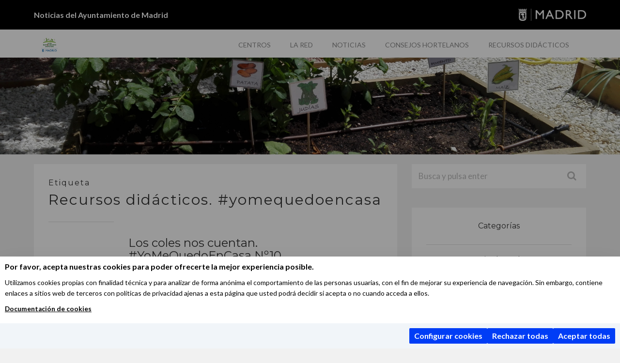

--- FILE ---
content_type: text/html; charset=UTF-8
request_url: https://diario.madrid.es/huertosescolares/tag/recursos-didacticos-yomequedoencasa/
body_size: 10037
content:
<!DOCTYPE html><html lang="es" xmlns:og="http://opengraphprotocol.org/schema/" xmlns:fb="http://www.facebook.com/2008/fbml"><head><meta charset="UTF-8"><meta name="viewport" content="width=device-width, initial-scale=1"><meta name='robots' content='index, follow, max-image-preview:large, max-snippet:-1, max-video-preview:-1' /><link media="all" href="https://diario.madrid.es/huertosescolares/wp-content/cache/autoptimize/46/css/autoptimize_dd1866c33f9c983e94e797e78ff5df27.css" rel="stylesheet"><title>Recursos didácticos. #yomequedoencasa archivos - Huertos escolares sostenibles</title><link rel="canonical" href="https://diario.madrid.es/huertosescolares/tag/recursos-didacticos-yomequedoencasa/" /><meta property="og:locale" content="es_ES" /><meta property="og:type" content="article" /><meta property="og:title" content="Recursos didácticos. #yomequedoencasa archivos" /><meta property="og:url" content="https://diario.madrid.es/huertosescolares/tag/recursos-didacticos-yomequedoencasa/" /><meta property="og:site_name" content="Huertos escolares sostenibles" /><meta name="twitter:card" content="summary_large_image" /> <script type="application/ld+json" class="yoast-schema-graph">{"@context":"https://schema.org","@graph":[{"@type":"CollectionPage","@id":"https://diario.madrid.es/huertosescolares/tag/recursos-didacticos-yomequedoencasa/","url":"https://diario.madrid.es/huertosescolares/tag/recursos-didacticos-yomequedoencasa/","name":"Recursos didácticos. #yomequedoencasa archivos - Huertos escolares sostenibles","isPartOf":{"@id":"https://diario.madrid.es/huertosescolares/#website"},"primaryImageOfPage":{"@id":"https://diario.madrid.es/huertosescolares/tag/recursos-didacticos-yomequedoencasa/#primaryimage"},"image":{"@id":"https://diario.madrid.es/huertosescolares/tag/recursos-didacticos-yomequedoencasa/#primaryimage"},"thumbnailUrl":"https://diario.madrid.es/huertosescolares/wp-content/uploads/sites/46/2017/10/los-coles-nos-cuentan.png","breadcrumb":{"@id":"https://diario.madrid.es/huertosescolares/tag/recursos-didacticos-yomequedoencasa/#breadcrumb"},"inLanguage":"es"},{"@type":"ImageObject","inLanguage":"es","@id":"https://diario.madrid.es/huertosescolares/tag/recursos-didacticos-yomequedoencasa/#primaryimage","url":"https://diario.madrid.es/huertosescolares/wp-content/uploads/sites/46/2017/10/los-coles-nos-cuentan.png","contentUrl":"https://diario.madrid.es/huertosescolares/wp-content/uploads/sites/46/2017/10/los-coles-nos-cuentan.png","width":1047,"height":289},{"@type":"BreadcrumbList","@id":"https://diario.madrid.es/huertosescolares/tag/recursos-didacticos-yomequedoencasa/#breadcrumb","itemListElement":[{"@type":"ListItem","position":1,"name":"Portada","item":"https://diario.madrid.es/huertosescolares/"},{"@type":"ListItem","position":2,"name":"Recursos didácticos. #yomequedoencasa"}]},{"@type":"WebSite","@id":"https://diario.madrid.es/huertosescolares/#website","url":"https://diario.madrid.es/huertosescolares/","name":"Huertos escolares sostenibles","description":"Iniciativa del Ayuntamiento de Madrid para apoyar el desarrollo de huertos sostenibles en centros escolares","publisher":{"@id":"https://diario.madrid.es/huertosescolares/#organization"},"potentialAction":[{"@type":"SearchAction","target":{"@type":"EntryPoint","urlTemplate":"https://diario.madrid.es/huertosescolares/?s={search_term_string}"},"query-input":{"@type":"PropertyValueSpecification","valueRequired":true,"valueName":"search_term_string"}}],"inLanguage":"es"},{"@type":"Organization","@id":"https://diario.madrid.es/huertosescolares/#organization","name":"Huertos escolares sostenibles","url":"https://diario.madrid.es/huertosescolares/","logo":{"@type":"ImageObject","inLanguage":"es","@id":"https://diario.madrid.es/huertosescolares/#/schema/logo/image/","url":"https://diario.madrid.es/huertosescolares/wp-content/uploads/sites/46/2018/02/huerto_bya.jpg","contentUrl":"https://diario.madrid.es/huertosescolares/wp-content/uploads/sites/46/2018/02/huerto_bya.jpg","width":200,"height":193,"caption":"Huertos escolares sostenibles"},"image":{"@id":"https://diario.madrid.es/huertosescolares/#/schema/logo/image/"}}]}</script> <link rel='dns-prefetch' href='//oss.maxcdn.com' /><link rel='dns-prefetch' href='//www.googletagmanager.com' /><link rel="alternate" type="application/rss+xml" title="Huertos escolares sostenibles &raquo; Feed" href="https://diario.madrid.es/huertosescolares/feed/" /><link rel="alternate" type="application/rss+xml" title="Huertos escolares sostenibles &raquo; Feed de los comentarios" href="https://diario.madrid.es/huertosescolares/comments/feed/" /><link rel="alternate" type="application/rss+xml" title="Huertos escolares sostenibles &raquo; Etiqueta Recursos didácticos. #yomequedoencasa del feed" href="https://diario.madrid.es/huertosescolares/tag/recursos-didacticos-yomequedoencasa/feed/" /> <!--[if lt IE 9]> <script type="text/javascript" src="//oss.maxcdn.com/html5shiv/3.7.2/html5shiv.min.js?ver=3.7.2" id="html5shiv-js"></script> <![endif]--> <!--[if lt IE 9]> <script type="text/javascript" src="//oss.maxcdn.com/respond/1.4.2/respond.min.js?ver=1.4.2" id="respond-js"></script> <![endif]--><link rel="https://api.w.org/" href="https://diario.madrid.es/huertosescolares/wp-json/" /><link rel="alternate" title="JSON" type="application/json" href="https://diario.madrid.es/huertosescolares/wp-json/wp/v2/tags/282" /><link rel="EditURI" type="application/rsd+xml" title="RSD" href="https://diario.madrid.es/huertosescolares/xmlrpc.php?rsd" /><meta name="generator" content="WordPress 6.8.3" /><meta name="generator" content="Site Kit by Google 1.170.0" /><script 
src=https://servpub.madrid.es/FWIAM_FTP/assets/js/cookie-manager.js></script> <script 
src=https://ajax.googleapis.com/ajax/libs/prototype/1.7.3.0/prototype.js></script> <script>Event.observe(window, 'load', function() { 
	const manager = new IAMCookieManager("GTM-MN45SBL");
	manager.start();
});</script> <noscript><style>.lazyload[data-src]{display:none !important;}</style></noscript>
                              <script>!function(a){var e="https://s.go-mpulse.net/boomerang/",t="addEventListener";if(""=="True")a.BOOMR_config=a.BOOMR_config||{},a.BOOMR_config.PageParams=a.BOOMR_config.PageParams||{},a.BOOMR_config.PageParams.pci=!0,e="https://s2.go-mpulse.net/boomerang/";if(window.BOOMR_API_key="KJ78P-LFQQK-URL3D-JQDVC-HRA8A",function(){function n(e){a.BOOMR_onload=e&&e.timeStamp||(new Date).getTime()}if(!a.BOOMR||!a.BOOMR.version&&!a.BOOMR.snippetExecuted){a.BOOMR=a.BOOMR||{},a.BOOMR.snippetExecuted=!0;var i,_,o,r=document.createElement("iframe");if(a[t])a[t]("load",n,!1);else if(a.attachEvent)a.attachEvent("onload",n);r.src="javascript:void(0)",r.title="",r.role="presentation",(r.frameElement||r).style.cssText="width:0;height:0;border:0;display:none;",o=document.getElementsByTagName("script")[0],o.parentNode.insertBefore(r,o);try{_=r.contentWindow.document}catch(O){i=document.domain,r.src="javascript:var d=document.open();d.domain='"+i+"';void(0);",_=r.contentWindow.document}_.open()._l=function(){var a=this.createElement("script");if(i)this.domain=i;a.id="boomr-if-as",a.src=e+"KJ78P-LFQQK-URL3D-JQDVC-HRA8A",BOOMR_lstart=(new Date).getTime(),this.body.appendChild(a)},_.write("<bo"+'dy onload="document._l();">'),_.close()}}(),"".length>0)if(a&&"performance"in a&&a.performance&&"function"==typeof a.performance.setResourceTimingBufferSize)a.performance.setResourceTimingBufferSize();!function(){if(BOOMR=a.BOOMR||{},BOOMR.plugins=BOOMR.plugins||{},!BOOMR.plugins.AK){var e=""=="true"?1:0,t="",n="amgeutixzvmy42l5g5va-f-290a43b27-clientnsv4-s.akamaihd.net",i="false"=="true"?2:1,_={"ak.v":"39","ak.cp":"1291567","ak.ai":parseInt("931100",10),"ak.ol":"0","ak.cr":10,"ak.ipv":4,"ak.proto":"h2","ak.rid":"3194c3d","ak.r":38938,"ak.a2":e,"ak.m":"dscb","ak.n":"essl","ak.bpcip":"3.12.74.0","ak.cport":45128,"ak.gh":"23.55.170.153","ak.quicv":"","ak.tlsv":"tls1.3","ak.0rtt":"","ak.0rtt.ed":"","ak.csrc":"-","ak.acc":"","ak.t":"1769813866","ak.ak":"hOBiQwZUYzCg5VSAfCLimQ==KpRsiKqDsadvzpYHZBA0y4vOb2SxheJpGN9ScUXONbJjnvkmhLrw4PvB2Z3L739HbYciiJeWY/Sg/ziXsCHcaMbs4GkHHWEoekw45JZuP8JFqRJBEW1fuRDB8gR3S1aol9nh/cj5WRwOt3uG4JOk6KWNLETT9+VI3kIj8igpxrAZyBsEvZ8cVTZytaxK8MExQNJCDZ6ZduY6xf3iiP0oeiCR77a0r/[base64]","ak.pv":"83","ak.dpoabenc":"","ak.tf":i};if(""!==t)_["ak.ruds"]=t;var o={i:!1,av:function(e){var t="http.initiator";if(e&&(!e[t]||"spa_hard"===e[t]))_["ak.feo"]=void 0!==a.aFeoApplied?1:0,BOOMR.addVar(_)},rv:function(){var a=["ak.bpcip","ak.cport","ak.cr","ak.csrc","ak.gh","ak.ipv","ak.m","ak.n","ak.ol","ak.proto","ak.quicv","ak.tlsv","ak.0rtt","ak.0rtt.ed","ak.r","ak.acc","ak.t","ak.tf"];BOOMR.removeVar(a)}};BOOMR.plugins.AK={akVars:_,akDNSPreFetchDomain:n,init:function(){if(!o.i){var a=BOOMR.subscribe;a("before_beacon",o.av,null,null),a("onbeacon",o.rv,null,null),o.i=!0}return this},is_complete:function(){return!0}}}}()}(window);</script></head><body class="archive tag tag-recursos-didacticos-yomequedoencasa tag-282 wp-custom-logo wp-theme-blog-complejo has-header-image"><aside class="pre-header"><div class="container"> Noticias del Ayuntamiento de Madrid <a href="https://diario.madrid.es"><img class="logo-madrid lazyload" src="[data-uri]" alt="Ayuntamiento de Madrid" data-src="https://diario.madrid.es/huertosescolares/wp-content/themes/blog-complejo/images/logo_madrid.png" decoding="async" data-eio-rwidth="280" data-eio-rheight="50"><noscript><img class="logo-madrid" src="https://diario.madrid.es/huertosescolares/wp-content/themes/blog-complejo/images/logo_madrid.png" alt="Ayuntamiento de Madrid" data-eio="l"></noscript></a></div></aside><header class="navbar header" id="header"><div class="container"><div class="navbar-header"> <button class="navbar-toggle collapsed" type="button" data-toggle="collapse" data-target="#main-menu"> <span class="sr-only">Menu</span> <i class="fa fa-bars"></i> </button> <a href="https://diario.madrid.es/huertosescolares/" class="logo navbar-brand"> <a href="https://diario.madrid.es/huertosescolares/" class="custom-logo-link" rel="home"><img width="200" height="193" src="[data-uri]" class="custom-logo lazyload" alt="Huertos escolares sostenibles" decoding="async" data-src="https://diario.madrid.es/huertosescolares/wp-content/uploads/sites/46/2018/02/huerto_bya.jpg" data-eio-rwidth="200" data-eio-rheight="193" /><noscript><img width="200" height="193" src="https://diario.madrid.es/huertosescolares/wp-content/uploads/sites/46/2018/02/huerto_bya.jpg" class="custom-logo" alt="Huertos escolares sostenibles" decoding="async" data-eio="l" /></noscript></a> </a></div><nav id="main-menu" class="collapse width navbar-collapse"><ul id="menu-a" class="main-nav"><li id="menu-item-48" class="menu-item menu-item-type-post_type menu-item-object-page menu-item-48"><a href="https://diario.madrid.es/huertosescolares/la-red/">Centros</a></li><li id="menu-item-434" class="menu-item menu-item-type-taxonomy menu-item-object-category menu-item-434"><a href="https://diario.madrid.es/huertosescolares/category/la-red/">La Red</a></li><li id="menu-item-50" class="menu-item menu-item-type-taxonomy menu-item-object-category menu-item-50"><a href="https://diario.madrid.es/huertosescolares/category/noticias/">Noticias</a></li><li id="menu-item-49" class="menu-item menu-item-type-taxonomy menu-item-object-category menu-item-49"><a href="https://diario.madrid.es/huertosescolares/category/consejos-hortelanos/">Consejos hortelanos</a></li><li id="menu-item-51" class="menu-item menu-item-type-taxonomy menu-item-object-category menu-item-51"><a href="https://diario.madrid.es/huertosescolares/category/recursos-didacticos/">Recursos didácticos</a></li></ul></nav></div><div class="header-image lazyload" style="" data-back="https://diario.madrid.es/huertosescolares/wp-content/uploads/sites/46/2018/02/Huerto-en-mayo-10.jpg" data-eio-rwidth="4160" data-eio-rheight="2336"></div></header><div id="container" class="container"><div class="row"><div class="col-sm-8"><section id="content" class="clearfix"><header><h1 class="term-title">Etiqueta <span class="term">Recursos didácticos. #yomequedoencasa</span></h1></header><article class="post-2618 post type-post status-publish format-standard has-post-thumbnail hentry category-la-red tag-ceip-maestro-padilla tag-los-coles-nos-cuentan tag-recursos-didacticos-yomequedoencasa" id="post-2618"> <img width="500" height="289" src="https://diario.madrid.es/huertosescolares/wp-content/uploads/sites/46/2017/10/los-coles-nos-cuentan-500x289.png" class="attachment-col-4-square size-col-4-square wp-post-image" alt="" decoding="async" fetchpriority="high" /><div class="post-wrapper"><h2 class="post-title"> <a href="https://diario.madrid.es/huertosescolares/2020/06/11/los-coles-nos-cuentan-yomequedoencasa-no4/" title="Enlace a Los coles nos cuentan. #YoMeQuedoEnCasa Nº10"> Los coles nos cuentan. #YoMeQuedoEnCasa Nº10 </a></h2><p class="post-date">11/06/2020</p><p class="post-author"> huertosyjardinesescolares</p><div class="post-content"><p>La magia del huerto. &nbsp; Desde el CEIP Maestro Padilla, Inmaculada coordinadora del huerto escolar nos hace llegar los maravillosos trabajos de  La Magia del Huerto, realizados  por los niños y niñas de infantil  en sus casas a partir de los proyectos #YoMeQuedoEnCasa facilitados por el equipo educativo . ¡Mil gracias por vuestra implicación en [&hellip;]</p></div></div></article><article class="post-2620 post type-post status-publish format-standard has-post-thumbnail hentry category-recursos-didacticos tag-educacion-infantil tag-recursos-didacticos tag-recursos-didacticos-yomequedoencasa" id="post-2620"> <img width="500" height="275" src="[data-uri]" class="attachment-col-4-square size-col-4-square wp-post-image lazyload" alt="" decoding="async" data-src="https://diario.madrid.es/huertosescolares/wp-content/uploads/sites/46/2020/06/minimundo-500x275.png" data-eio-rwidth="500" data-eio-rheight="275" /><noscript><img width="500" height="275" src="https://diario.madrid.es/huertosescolares/wp-content/uploads/sites/46/2020/06/minimundo-500x275.png" class="attachment-col-4-square size-col-4-square wp-post-image" alt="" decoding="async" data-eio="l" /></noscript><div class="post-wrapper"><h2 class="post-title"> <a href="https://diario.madrid.es/huertosescolares/2020/06/10/proyecto-huerto-escolar-en-casa-recursos-yomequedoencasa/" title="Enlace a Proyecto huerto escolar en casa. Recursos #YoMeQuedoEnCasa nº9"> Proyecto huerto escolar en casa. Recursos #YoMeQuedoEnCasa nº9 </a></h2><p class="post-date">10/06/2020</p><p class="post-author"> huertosyjardinesescolares</p><div class="post-content"><p>El equipo educativo de la Red de Huertos Escolares Sostenibles continuamos apoyando la iniciativa #YoMeQuedoEnCasa,  en esta ocasión os ofrecemos un  proyecto para el primer ciclo de Educación Infantil: El Huerto escolar en casa Os facilitamos esta guía didáctica.  En ellas encontrareis los enlaces a las actividades para el alumnado y los materiales necesarios El [&hellip;]</p></div></div></article><article class="post-2608 post type-post status-publish format-standard has-post-thumbnail hentry category-recursos-didacticos tag-yomequedoencasa tag-bebederos-mariposas tag-fauna-auxiliar tag-hotel-de-insectos tag-oasis-mariposas tag-polinizadores tag-recursos-didacticos-yomequedoencasa" id="post-2608"> <img width="500" height="500" src="[data-uri]" class="attachment-col-4-square size-col-4-square wp-post-image lazyload" alt="" decoding="async"  sizes="(max-width: 500px) 100vw, 500px" data-src="https://diario.madrid.es/huertosescolares/wp-content/uploads/sites/46/2019/05/hotel-de-bichos-1-500x500.jpg" data-srcset="https://diario.madrid.es/huertosescolares/wp-content/uploads/sites/46/2019/05/hotel-de-bichos-1-500x500.jpg 500w, https://diario.madrid.es/huertosescolares/wp-content/uploads/sites/46/2019/05/hotel-de-bichos-1-150x150.jpg 150w" data-eio-rwidth="500" data-eio-rheight="500" /><noscript><img width="500" height="500" src="https://diario.madrid.es/huertosescolares/wp-content/uploads/sites/46/2019/05/hotel-de-bichos-1-500x500.jpg" class="attachment-col-4-square size-col-4-square wp-post-image" alt="" decoding="async" srcset="https://diario.madrid.es/huertosescolares/wp-content/uploads/sites/46/2019/05/hotel-de-bichos-1-500x500.jpg 500w, https://diario.madrid.es/huertosescolares/wp-content/uploads/sites/46/2019/05/hotel-de-bichos-1-150x150.jpg 150w" sizes="(max-width: 500px) 100vw, 500px" data-eio="l" /></noscript><div class="post-wrapper"><h2 class="post-title"> <a href="https://diario.madrid.es/huertosescolares/2020/06/05/recursos-yomequedoencasa-proyecto-polinizadores/" title="Enlace a Proyecto Polinizadores. Recursos #YoMeQuedoEnCasa nº8"> Proyecto Polinizadores. Recursos #YoMeQuedoEnCasa nº8 </a></h2><p class="post-date">05/06/2020</p><p class="post-author"> huertosyjardinesescolares</p><div class="post-content"><p>El equipo educativo de la Red de Huertos Escolares Sostenibles continuamos apoyando la iniciativa #YoMeQuedoEnCasa, en esta ocasión os ofrecemos el proyecto Polinizadores del Huerto escolar. Os facilitamos una guía didáctica para cada ciclo. En ellas encontrareis los enlaces a las actividades para el alumnado y los materiales necesarios: Guía para Educación Infantil. Enlace. Guía [&hellip;]</p></div></div></article><article class="post-2414 post type-post status-publish format-standard has-post-thumbnail hentry category-noticias tag-confinahuerto tag-huertos-escolares tag-recursos-didacticos-yomequedoencasa tag-red-internacional-huertos-escolares" id="post-2414"> <img width="500" height="500" src="[data-uri]" class="attachment-col-4-square size-col-4-square wp-post-image lazyload" alt="" decoding="async"  sizes="(max-width: 500px) 100vw, 500px" data-src="https://diario.madrid.es/huertosescolares/wp-content/uploads/sites/46/2020/07/webinar2-500x500.png" data-srcset="https://diario.madrid.es/huertosescolares/wp-content/uploads/sites/46/2020/07/webinar2-500x500.png 500w, https://diario.madrid.es/huertosescolares/wp-content/uploads/sites/46/2020/07/webinar2-150x150.png 150w" data-eio-rwidth="500" data-eio-rheight="500" /><noscript><img width="500" height="500" src="https://diario.madrid.es/huertosescolares/wp-content/uploads/sites/46/2020/07/webinar2-500x500.png" class="attachment-col-4-square size-col-4-square wp-post-image" alt="" decoding="async" srcset="https://diario.madrid.es/huertosescolares/wp-content/uploads/sites/46/2020/07/webinar2-500x500.png 500w, https://diario.madrid.es/huertosescolares/wp-content/uploads/sites/46/2020/07/webinar2-150x150.png 150w" sizes="(max-width: 500px) 100vw, 500px" data-eio="l" /></noscript><div class="post-wrapper"><h2 class="post-title"> <a href="https://diario.madrid.es/huertosescolares/2020/05/25/huertos-al-otro-lado-del-charco-2/" title="Enlace a Huertos al otro lado del charco #2"> Huertos al otro lado del charco #2 </a></h2><p class="post-date">25/05/2020</p><p class="post-author"> huertosyjardinesescolares</p><div class="post-content"><p>Resulta que hay huertos escolares en todo el mundo, y «al otro lado del Atlántico» como os contamos, hay mucho movimiento en torno a los huertos escolares. &nbsp; El pasado 12 de mayo tuvo lugar un encuentro iberoamericano entre proyectos de huertos escolares, en el que se reflexionó en torno algunas de las dificultades compartidas [&hellip;]</p></div></div></article><article class="post-2445 post type-post status-publish format-standard has-post-thumbnail hentry category-recursos-didacticos tag-confinahuerto tag-alimentos-de-temporada tag-covid-19 tag-desperdicio-de-alimentos tag-recursos-didacticos tag-recursos-didacticos-yomequedoencasa" id="post-2445"> <img width="500" height="320" src="[data-uri]" class="attachment-col-4-square size-col-4-square wp-post-image lazyload" alt="" decoding="async" data-src="https://diario.madrid.es/huertosescolares/wp-content/uploads/sites/46/2020/05/desperdicio-500x320.png" data-eio-rwidth="500" data-eio-rheight="320" /><noscript><img width="500" height="320" src="https://diario.madrid.es/huertosescolares/wp-content/uploads/sites/46/2020/05/desperdicio-500x320.png" class="attachment-col-4-square size-col-4-square wp-post-image" alt="" decoding="async" data-eio="l" /></noscript><div class="post-wrapper"><h2 class="post-title"> <a href="https://diario.madrid.es/huertosescolares/2020/05/18/el-huerto-sin-desperdicio-recursos-yomequedoencasa/" title="Enlace a El huerto sin desperdicio. Recursos #YoMeQuedoEnCasa nº7"> El huerto sin desperdicio. Recursos #YoMeQuedoEnCasa nº7 </a></h2><p class="post-date">18/05/2020</p><p class="post-author"> huertosyjardinesescolares</p><div class="post-content"><p>El equipo educativo de la Red de Huertos Escolares Sostenibles sigue apoyando la iniciativa #YoMeQuedoEnCasa. En esta ocasión os ofrecemos un nuevo proyecto: Un huerto sin desperdicio. &nbsp; Este 15 de mayo celebramos un año más San Isidro, el patrón de los agricultores y agricultoras. No hace tanto tiempo la Villa de Madrid estaba rodeada [&hellip;]</p></div></div></article><article class="post-2382 post type-post status-publish format-standard has-post-thumbnail hentry category-recursos-didacticos tag-yomequedoencasa tag-cuentacuentos tag-cuentos-para-el-huerto tag-recursos-didacticos tag-recursos-didacticos-yomequedoencasa" id="post-2382"> <img width="500" height="500" src="[data-uri]" class="attachment-col-4-square size-col-4-square wp-post-image lazyload" alt="" decoding="async"  sizes="(max-width: 500px) 100vw, 500px" data-src="https://diario.madrid.es/huertosescolares/wp-content/uploads/sites/46/2020/05/letras-del-huerto-500x500.jpg" data-srcset="https://diario.madrid.es/huertosescolares/wp-content/uploads/sites/46/2020/05/letras-del-huerto-500x500.jpg 500w, https://diario.madrid.es/huertosescolares/wp-content/uploads/sites/46/2020/05/letras-del-huerto-150x150.jpg 150w" data-eio-rwidth="500" data-eio-rheight="500" /><noscript><img width="500" height="500" src="https://diario.madrid.es/huertosescolares/wp-content/uploads/sites/46/2020/05/letras-del-huerto-500x500.jpg" class="attachment-col-4-square size-col-4-square wp-post-image" alt="" decoding="async" srcset="https://diario.madrid.es/huertosescolares/wp-content/uploads/sites/46/2020/05/letras-del-huerto-500x500.jpg 500w, https://diario.madrid.es/huertosescolares/wp-content/uploads/sites/46/2020/05/letras-del-huerto-150x150.jpg 150w" sizes="(max-width: 500px) 100vw, 500px" data-eio="l" /></noscript><div class="post-wrapper"><h2 class="post-title"> <a href="https://diario.madrid.es/huertosescolares/2020/05/12/un-huerto-de-letras-recursos-yomequedoencasa/" title="Enlace a Un huerto de letras&#8230;. Recursos #YoMeQuedoEnCasa nº4"> Un huerto de letras&#8230;. Recursos #YoMeQuedoEnCasa nº4 </a></h2><p class="post-date">12/05/2020</p><p class="post-author"> huertosyjardinesescolares</p><div class="post-content"><p>El equipo educativo de la Red de Huertos Escolares Sostenibles sigue apoyando la iniciativa #YoMeQuedoEnCasa. En esta ocasión os ofrecemos un nuevo proyecto: Un huerto de letras. &nbsp; Conmemorando el día del libro celebrado el pasado 23 de abril os proponemos crear entre todos/as un libro de historias y haikus del huerto escolar, utilizando diversas [&hellip;]</p></div></div></article><article class="post-2365 post type-post status-publish format-standard has-post-thumbnail hentry category-recursos-didacticos tag-banco-de-semillas tag-biodiversidad tag-guardianes-de-semillas tag-intercambio-de-semillas tag-recursos-didacticos-yomequedoencasa tag-semillas" id="post-2365"> <img width="500" height="500" src="[data-uri]" class="attachment-col-4-square size-col-4-square wp-post-image lazyload" alt="" decoding="async"  sizes="(max-width: 500px) 100vw, 500px" data-src="https://diario.madrid.es/huertosescolares/wp-content/uploads/sites/46/2019/11/Reparto-semillas19-500x500.jpg" data-srcset="https://diario.madrid.es/huertosescolares/wp-content/uploads/sites/46/2019/11/Reparto-semillas19-500x500.jpg 500w, https://diario.madrid.es/huertosescolares/wp-content/uploads/sites/46/2019/11/Reparto-semillas19-150x150.jpg 150w" data-eio-rwidth="500" data-eio-rheight="500" /><noscript><img width="500" height="500" src="https://diario.madrid.es/huertosescolares/wp-content/uploads/sites/46/2019/11/Reparto-semillas19-500x500.jpg" class="attachment-col-4-square size-col-4-square wp-post-image" alt="" decoding="async" srcset="https://diario.madrid.es/huertosescolares/wp-content/uploads/sites/46/2019/11/Reparto-semillas19-500x500.jpg 500w, https://diario.madrid.es/huertosescolares/wp-content/uploads/sites/46/2019/11/Reparto-semillas19-150x150.jpg 150w" sizes="(max-width: 500px) 100vw, 500px" data-eio="l" /></noscript><div class="post-wrapper"><h2 class="post-title"> <a href="https://diario.madrid.es/huertosescolares/2020/04/29/proyecto-aprendiendo-con-semillas-yomequedoencasa/" title="Enlace a Proyecto Aprendiendo con semillas. Recursos #YoMeQuedoEnCasa nº4"> Proyecto Aprendiendo con semillas. Recursos #YoMeQuedoEnCasa nº4 </a></h2><p class="post-date">29/04/2020</p><p class="post-author"> huertosyjardinesescolares</p><div class="post-content"><p>El equipo educativo de la Red de Huertos Escolares Sostenibles sigue apoyando la iniciativa #YoMeQuedoEnCasa. En esta ocasión os ofrecemos un nuevo proyecto: Aprendiendo con semillas. En él, el alumnado, podrá vivenciar la importancia de las semillas a través de su uso y experimentación, descubrirán que para nuestros ancestros eran una parte importante de su [&hellip;]</p></div></div></article><article class="post-2243 post type-post status-publish format-standard has-post-thumbnail hentry category-recursos-didacticos tag-yomequedoencasa tag-compostaje tag-recursos-didacticos tag-recursos-didacticos-yomequedoencasa" id="post-2243"> <img width="500" height="213" src="[data-uri]" class="attachment-col-4-square size-col-4-square wp-post-image lazyload" alt="" decoding="async" data-src="https://diario.madrid.es/huertosescolares/wp-content/uploads/sites/46/2019/02/banner-red-1-500x213.png" data-eio-rwidth="500" data-eio-rheight="213" /><noscript><img width="500" height="213" src="https://diario.madrid.es/huertosescolares/wp-content/uploads/sites/46/2019/02/banner-red-1-500x213.png" class="attachment-col-4-square size-col-4-square wp-post-image" alt="" decoding="async" data-eio="l" /></noscript><div class="post-wrapper"><h2 class="post-title"> <a href="https://diario.madrid.es/huertosescolares/2020/03/31/propuesta-de-actividades-desde-el-programa/" title="Enlace a Propuesta de actividades Compostaje. Recursos #YoMeQuedoEnCasa nº2"> Propuesta de actividades Compostaje. Recursos #YoMeQuedoEnCasa nº2 </a></h2><p class="post-date">31/03/2020</p><p class="post-author"> huertosyjardinesescolares</p><div class="post-content"><p>El equipo educativo de la Red de Huertos Escolares Sostenibles se suma a la campaña #YoMeQuedoEnCasa Por ello durante estas semanas compartiremos diferentes recursos y actividades educativas en torno al huerto escolar para que el alumnado pueda hacer desde casa, facilitando la labor del profesorado y familias, y haciendo más amenos estos días. &nbsp; Podréis [&hellip;]</p></div></div></article><article class="post-2203 post type-post status-publish format-standard has-post-thumbnail hentry category-recursos-didacticos tag-yomequedoencasa tag-recursos-didacticos-yomequedoencasa tag-trivial-hortelano" id="post-2203"> <img width="500" height="437" src="[data-uri]" class="attachment-col-4-square size-col-4-square wp-post-image lazyload" alt="" decoding="async" data-src="https://diario.madrid.es/huertosescolares/wp-content/uploads/sites/46/2020/03/trivial-500x437.png" data-eio-rwidth="500" data-eio-rheight="437" /><noscript><img width="500" height="437" src="https://diario.madrid.es/huertosescolares/wp-content/uploads/sites/46/2020/03/trivial-500x437.png" class="attachment-col-4-square size-col-4-square wp-post-image" alt="" decoding="async" data-eio="l" /></noscript><div class="post-wrapper"><h2 class="post-title"> <a href="https://diario.madrid.es/huertosescolares/2020/03/23/2203/" title="Enlace a Trivial hortelano"> Trivial hortelano </a></h2><p class="post-date">23/03/2020</p><p class="post-author"> huertosyjardinesescolares</p><div class="post-content"><p>¡Hola a todos y todas! Sabemos que la actual situación no es fácil, y que estáis haciendo grandes esfuerzos para adaptaros a la docencia y el día a día en casa. El equipo de la Red seguimos aquí, y vamos a continuar apoyando vuestra labor aportando ideas y sugerencias para inspiraros, y que podáis seguir [&hellip;]</p></div></div></article></section><div class="pagination-wrap"></div></div><aside id="sidebar" class="col-sm-4 sidebar"><div id="search-2" class="widget widget_search"><form method="get" class="search-form" id="searchform" action="https://diario.madrid.es/huertosescolares/"><div class="wrapper"><input type="text" class="form-control" name="s" id="s" placeholder="Busca y pulsa enter" value=""/></div></form></div><div id="categories-2" class="widget widget_categories"><h2 class="post-category">Categorías</h2><ul><li class="cat-item cat-item-4"><a href="https://diario.madrid.es/huertosescolares/category/consejos-hortelanos/">Consejos hortelanos</a></li><li class="cat-item cat-item-477"><a href="https://diario.madrid.es/huertosescolares/category/formacion/">Formación</a></li><li class="cat-item cat-item-463"><a href="https://diario.madrid.es/huertosescolares/category/hortalizas-y-verduras-huertos-escolares-de-madrid/">Hortalizas y verduras</a></li><li class="cat-item cat-item-6"><a href="https://diario.madrid.es/huertosescolares/category/la-red/">La Red</a></li><li class="cat-item cat-item-2"><a href="https://diario.madrid.es/huertosescolares/category/noticias/">Noticias</a></li><li class="cat-item cat-item-5"><a href="https://diario.madrid.es/huertosescolares/category/recursos-didacticos/">Recursos didácticos</a></li></ul></div><div id="custom_html-2" class="widget_text widget widget_custom_html"><div class="textwidget custom-html-widget"><img src="[data-uri]" data-src="https://diario.madrid.es/huertosescolares/wp-content/uploads/sites/46/2018/02/huerto_bya.jpg" decoding="async" class="lazyload" data-eio-rwidth="200" data-eio-rheight="193"><noscript><img src="https://diario.madrid.es/huertosescolares/wp-content/uploads/sites/46/2018/02/huerto_bya.jpg" data-eio="l"></noscript> </br> <img src="[data-uri]" data-src="https://diario.madrid.es/huertosescolares/wp-content/uploads/sites/46/2018/02/Imagen1.png" decoding="async" class="lazyload" data-eio-rwidth="852" data-eio-rheight="120"><noscript><img src="https://diario.madrid.es/huertosescolares/wp-content/uploads/sites/46/2018/02/Imagen1.png" data-eio="l"></noscript> </br> Departamento de Educación Ambiental <img src="[data-uri]" data-src="https://diario.madrid.es/huertosescolares/wp-content/uploads/sites/46/2018/02/logo_blog.jpg" decoding="async" class="lazyload" data-eio-rwidth="195" data-eio-rheight="49"><noscript><img src="https://diario.madrid.es/huertosescolares/wp-content/uploads/sites/46/2018/02/logo_blog.jpg" data-eio="l"></noscript></div></div></aside></div></div><footer class="footer"><div class="container"> &copy; Ayuntamiento de Madrid <span class="menu"><ul></ul></span><div class="pull-right"> <a href="https://www.facebook.com/ayuntamientodemadrid/" target="_blank">facebook</a>, <a href="http://instagram.com/madrid" target="_blank">instagram</a>, <a href="http://twitter.com/Madrid" target="_blank">twitter</a>, <a href="https://www.youtube.com/channel/UCYY0va5t-KZncOOctoGva7A" target="_blank">youtube</a></div></div></footer> <script type="speculationrules">{"prefetch":[{"source":"document","where":{"and":[{"href_matches":"\/huertosescolares\/*"},{"not":{"href_matches":["\/huertosescolares\/wp-*.php","\/huertosescolares\/wp-admin\/*","\/huertosescolares\/wp-content\/uploads\/sites\/46\/*","\/huertosescolares\/wp-content\/*","\/huertosescolares\/wp-content\/plugins\/*","\/huertosescolares\/wp-content\/themes\/blog-complejo\/*","\/huertosescolares\/*\\?(.+)"]}},{"not":{"selector_matches":"a[rel~=\"nofollow\"]"}},{"not":{"selector_matches":".no-prefetch, .no-prefetch a"}}]},"eagerness":"conservative"}]}</script>  <script type="text/javascript">soundManager.useFlashBlock = true; // optional - if used, required flashblock.css
        soundManager.url = 'https://diario.madrid.es/huertosescolares/wp-content/plugins/compact-wp-audio-player/swf/soundmanager2.swf';
        function play_mp3(flg, ids, mp3url, volume, loops)
        {
            //Check the file URL parameter value
            var pieces = mp3url.split("|");
            if (pieces.length > 1) {//We have got an .ogg file too
                mp3file = pieces[0];
                oggfile = pieces[1];
                //set the file URL to be an array with the mp3 and ogg file
                mp3url = new Array(mp3file, oggfile);
            }

            soundManager.createSound({
                id: 'btnplay_' + ids,
                volume: volume,
                url: mp3url
            });

            if (flg == 'play') {
                    soundManager.play('btnplay_' + ids, {
                    onfinish: function() {
                        if (loops == 'true') {
                            loopSound('btnplay_' + ids);
                        }
                        else {
                            document.getElementById('btnplay_' + ids).style.display = 'inline';
                            document.getElementById('btnstop_' + ids).style.display = 'none';
                        }
                    }
                });
            }
            else if (flg == 'stop') {
    //soundManager.stop('btnplay_'+ids);
                soundManager.pause('btnplay_' + ids);
            }
        }
        function show_hide(flag, ids)
        {
            if (flag == 'play') {
                document.getElementById('btnplay_' + ids).style.display = 'none';
                document.getElementById('btnstop_' + ids).style.display = 'inline';
            }
            else if (flag == 'stop') {
                document.getElementById('btnplay_' + ids).style.display = 'inline';
                document.getElementById('btnstop_' + ids).style.display = 'none';
            }
        }
        function loopSound(soundID)
        {
            window.setTimeout(function() {
                soundManager.play(soundID, {onfinish: function() {
                        loopSound(soundID);
                    }});
            }, 1);
        }
        function stop_all_tracks()
        {
            soundManager.stopAll();
            var inputs = document.getElementsByTagName("input");
            for (var i = 0; i < inputs.length; i++) {
                if (inputs[i].id.indexOf("btnplay_") == 0) {
                    inputs[i].style.display = 'inline';//Toggle the play button
                }
                if (inputs[i].id.indexOf("btnstop_") == 0) {
                    inputs[i].style.display = 'none';//Hide the stop button
                }
            }
        }</script> <script>(function () {
function initTracking() {
var _paq = window._paq = window._paq || [];
_paq.push(['trackPageView']);_paq.push(['enableLinkTracking']);_paq.push(['alwaysUseSendBeacon']);_paq.push(['setTrackerUrl', "\/\/diario.madrid.es\/huertosescolares\/wp-content\/plugins\/matomo\/app\/matomo.php"]);_paq.push(['setSiteId', '1']);var d=document, g=d.createElement('script'), s=d.getElementsByTagName('script')[0];
g.type='text/javascript'; g.async=true; g.src="\/\/diario.madrid.es\/huertosescolares\/wp-content\/uploads\/sites\/46\/matomo\/matomo.js"; s.parentNode.insertBefore(g,s);
}
if (document.prerendering) {
	document.addEventListener('prerenderingchange', initTracking, {once: true});
} else {
	initTracking();
}
})();</script> <script type="text/javascript" src="https://diario.madrid.es/huertosescolares/wp-content/cache/autoptimize/46/js/autoptimize_single_16623e9f7cd802cf093c325c511a739c.js?ver=6.8.3" id="jquery-js"></script> <script type="text/javascript" id="eio-lazy-load-js-before">var eio_lazy_vars = {"exactdn_domain":"","skip_autoscale":1,"bg_min_dpr":1.1,"threshold":0,"use_dpr":1};</script> <script type="text/javascript" src="https://diario.madrid.es/huertosescolares/wp-includes/js/dist/hooks.min.js?ver=4d63a3d491d11ffd8ac6" id="wp-hooks-js"></script> <script type="text/javascript" src="https://diario.madrid.es/huertosescolares/wp-includes/js/dist/i18n.min.js?ver=5e580eb46a90c2b997e6" id="wp-i18n-js"></script> <script type="text/javascript" id="wp-i18n-js-after">wp.i18n.setLocaleData( { 'text direction\u0004ltr': [ 'ltr' ] } );</script> <script type="text/javascript" id="contact-form-7-js-translations">( function( domain, translations ) {
	var localeData = translations.locale_data[ domain ] || translations.locale_data.messages;
	localeData[""].domain = domain;
	wp.i18n.setLocaleData( localeData, domain );
} )( "contact-form-7", {"translation-revision-date":"2025-12-01 15:45:40+0000","generator":"GlotPress\/4.0.3","domain":"messages","locale_data":{"messages":{"":{"domain":"messages","plural-forms":"nplurals=2; plural=n != 1;","lang":"es"},"This contact form is placed in the wrong place.":["Este formulario de contacto est\u00e1 situado en el lugar incorrecto."],"Error:":["Error:"]}},"comment":{"reference":"includes\/js\/index.js"}} );</script> <script type="text/javascript" id="contact-form-7-js-before">var wpcf7 = {
    "api": {
        "root": "https:\/\/diario.madrid.es\/huertosescolares\/wp-json\/",
        "namespace": "contact-form-7\/v1"
    },
    "cached": 1
};</script> <script type="text/javascript">jQuery( function( $ ) {

            for (let i = 0; i < document.forms.length; ++i) {
                let form = document.forms[i];
				if ($(form).attr("method") != "get") { $(form).append('<input type="hidden" name="dKmqvSQ_HzhT" value="BUc]X*9" />'); }
if ($(form).attr("method") != "get") { $(form).append('<input type="hidden" name="MOvNGJUXryf" value="moBShae7s" />'); }
            }

            $(document).on('submit', 'form', function () {
				if ($(this).attr("method") != "get") { $(this).append('<input type="hidden" name="dKmqvSQ_HzhT" value="BUc]X*9" />'); }
if ($(this).attr("method") != "get") { $(this).append('<input type="hidden" name="MOvNGJUXryf" value="moBShae7s" />'); }
                return true;
            });

            jQuery.ajaxSetup({
                beforeSend: function (e, data) {

                    if (data.type !== 'POST') return;

                    if (typeof data.data === 'object' && data.data !== null) {
						data.data.append("dKmqvSQ_HzhT", "BUc]X*9");
data.data.append("MOvNGJUXryf", "moBShae7s");
                    }
                    else {
                        data.data = data.data + '&dKmqvSQ_HzhT=BUc]X*9&MOvNGJUXryf=moBShae7s';
                    }
                }
            });

        });</script>  <script type="text/javascript">var _paq = _paq || [];
    // tracker methods like "setCustomDimension" should be called before "trackPageView"
    _paq.push(['trackPageView']);
    _paq.push(['enableLinkTracking']);
    (function() {
        var u="//webanalytics01.madrid.es/";
        _paq.push(['setTrackerUrl', u+'piwik.php']);
        _paq.push(['setSiteId', '8']);
        var d=document, g=d.createElement('script'), s=d.getElementsByTagName('script')[0];
        g.type='text/javascript'; g.async=true; g.defer=true; g.src=u+'piwik.js'; s.parentNode.insertBefore(g,s);
    })();</script>  <script defer src="https://diario.madrid.es/huertosescolares/wp-content/cache/autoptimize/46/js/autoptimize_1fbe9b5b1fe0a8a3c69a67c258b21af5.js"></script></body></html>

--- FILE ---
content_type: text/javascript
request_url: https://diario.madrid.es/huertosescolares/wp-content/uploads/sites/46/matomo/matomo.js
body_size: 21937
content:
/*!!
 * Matomo - free/libre analytics platform
 *
 * JavaScript tracking client
 *
 * @link https://piwik.org
 * @source https://github.com/matomo-org/matomo/blob/master/js/piwik.js
 * @license https://piwik.org/free-software/bsd/ BSD-3 Clause (also in js/LICENSE.txt)
 * @license magnet:?xt=urn:btih:c80d50af7d3db9be66a4d0a86db0286e4fd33292&dn=bsd-3-clause.txt BSD-3-Clause
 */
;if(typeof _paq!=="object"){_paq=[]}if(typeof window.Matomo!=="object"){window.Matomo=window.Piwik=(function(){var s,b={},A={},K=document,g=navigator,ac=screen,X=window,h=X.performance||X.mozPerformance||X.msPerformance||X.webkitPerformance,u=X.encodeURIComponent,W=X.decodeURIComponent,k=unescape,M=[],I,v,am=[],z=0,ag=0,Y=0,m=false,q="";function p(au){try{return W(au)}catch(av){return unescape(au)}}function N(av){var au=typeof av;return au!=="undefined"}function D(au){return typeof au==="function"}function aa(au){return typeof au==="object"}function y(au){return typeof au==="string"||au instanceof String}function al(au){return typeof au==="number"||au instanceof Number
}function ad(au){return N(au)&&(al(au)||(y(au)&&au.length))}function E(av){if(!av){return true}var au;for(au in av){if(Object.prototype.hasOwnProperty.call(av,au)){return false}}return true}function ap(au){var av=typeof console;if(av!=="undefined"&&console&&console.error){console.error(au)}}function ak(){var az,ay,aB,av,au;for(az=0;az<arguments.length;az+=1){au=null;if(arguments[az]&&arguments[az].slice){au=arguments[az].slice()}av=arguments[az];aB=av.shift();var aA,aw;var ax=y(aB)&&aB.indexOf("::")>0;if(ax){aA=aB.split("::");aw=aA[0];aB=aA[1];if("object"===typeof v[aw]&&"function"===typeof v[aw][aB]){v[aw][aB].apply(v[aw],av)}else{if(au){am.push(au)}}}else{for(ay=0;ay<M.length;ay++){if(y(aB)){aw=M[ay];var aC=aB.indexOf(".")>0;if(aC){aA=aB.split(".");if(aw&&"object"===typeof aw[aA[0]]){aw=aw[aA[0]];aB=aA[1]}else{if(au){am.push(au);break}}}if(aw[aB]){aw[aB].apply(aw,av)}else{var aD="The method '"+aB+'\' was not found in "_paq" variable.  Please have a look at the Matomo tracker documentation: https://developer.matomo.org/api-reference/tracking-javascript';
ap(aD);if(!aC){throw new TypeError(aD)}}if(aB==="addTracker"){break}if(aB==="setTrackerUrl"||aB==="setSiteId"){break}}else{aB.apply(M[ay],av)}}}}}function at(ax,aw,av,au){if(ax.addEventListener){ax.addEventListener(aw,av,au);return true}if(ax.attachEvent){return ax.attachEvent("on"+aw,av)}ax["on"+aw]=av}function n(au){if(K.readyState==="complete"){au()}else{if(X.addEventListener){X.addEventListener("load",au,false)}else{if(X.attachEvent){X.attachEvent("onload",au)}}}}function r(ax){var au=false;if(K.attachEvent){au=K.readyState==="complete"}else{au=K.readyState!=="loading"}if(au){ax();return}var aw;if(K.addEventListener){at(K,"DOMContentLoaded",function av(){K.removeEventListener("DOMContentLoaded",av,false);if(!au){au=true;ax()}})}else{if(K.attachEvent){K.attachEvent("onreadystatechange",function av(){if(K.readyState==="complete"){K.detachEvent("onreadystatechange",av);if(!au){au=true;ax()}}});if(K.documentElement.doScroll&&X===X.top){(function av(){if(!au){try{K.documentElement.doScroll("left")
}catch(ay){setTimeout(av,0);return}au=true;ax()}}())}}}at(X,"load",function(){if(!au){au=true;ax()}},false)}function ah(av,aA,aB){if(!av){return""}var au="",ax,aw,ay,az;for(ax in b){if(Object.prototype.hasOwnProperty.call(b,ax)){az=b[ax]&&"function"===typeof b[ax][av];if(az){aw=b[ax][av];ay=aw(aA||{},aB);if(ay){au+=ay}}}}return au}function an(av){var au;m=true;ah("unload");au=new Date();var aw=au.getTimeAlias();if((s-aw)>3000){s=aw+3000}if(s){do{au=new Date()}while(au.getTimeAlias()<s)}}function o(aw,av){var au=K.createElement("script");au.type="text/javascript";au.src=aw;if(au.readyState){au.onreadystatechange=function(){var ax=this.readyState;if(ax==="loaded"||ax==="complete"){au.onreadystatechange=null;av()}}}else{au.onload=av}K.getElementsByTagName("head")[0].appendChild(au)}function O(){var au="";try{au=X.top.document.referrer}catch(aw){if(X.parent){try{au=X.parent.document.referrer}catch(av){au=""}}}if(au===""){au=K.referrer}return au}function t(au){var aw=new RegExp("^([a-z]+):"),av=aw.exec(au);
return av?av[1]:null}function d(au){var aw=new RegExp("^(?:(?:https?|ftp):)/*(?:[^@]+@)?([^:/#]+)"),av=aw.exec(au);return av?av[1]:au}function H(au){return(/^[0-9][0-9]*(\.[0-9]+)?$/).test(au)}function R(aw,ax){var au={},av;for(av in aw){if(aw.hasOwnProperty(av)&&ax(aw[av])){au[av]=aw[av]}}return au}function C(aw){var au={},av;for(av in aw){if(aw.hasOwnProperty(av)){if(H(aw[av])){au[av]=Math.round(aw[av])}else{throw new Error('Parameter "'+av+'" provided value "'+aw[av]+'" is not valid. Please provide a numeric value.')}}}return au}function l(av){var aw="",au;for(au in av){if(av.hasOwnProperty(au)){aw+="&"+u(au)+"="+u(av[au])}}return aw}function ao(av,au){av=String(av);return av.lastIndexOf(au,0)===0}function V(av,au){av=String(av);return av.indexOf(au,av.length-au.length)!==-1}function B(av,au){av=String(av);return av.indexOf(au)!==-1}function f(av,au){av=String(av);return av.substr(0,av.length-au)}function J(ax,aw,az){ax=String(ax);if(!az){az=""}var au=ax.indexOf("#");var aA=ax.length;
if(au===-1){au=aA}var ay=ax.substr(0,au);var av=ax.substr(au,aA-au);if(ay.indexOf("?")===-1){ay+="?"}else{if(!V(ay,"?")){ay+="&"}}return ay+u(aw)+"="+u(az)+av}function j(av,aw){av=String(av);if(av.indexOf("?"+aw+"=")===-1&&av.indexOf("&"+aw+"=")===-1&&av.indexOf("#"+aw+"=")===-1){return av}var aB="";var aD=av.indexOf("#");if(aD!==-1){aB=av.substr(aD+1);av=av.substr(0,aD)}var ax=av.indexOf("?");var au="";var aA=av;if(ax>-1){au=av.substr(ax+1);aA=av.substr(0,ax)}var az=function(aF){var aH;var aG=aF.length-1;for(aG;aG>=0;aG--){aH=aF[aG].split("=")[0];if(aH===aw){aF.splice(aG,1)}}return aF};if(au){var aC=az(au.split("&")).join("&");if(aC){aA+="?"+aC}}if(aB&&aB.indexOf("=")>0){var ay=aB.charAt(0)==="?";if(ay){aB=aB.substr(1)}var aE=az(aB.split("&")).join("&");if(aE){aA+="#";if(ay){aA+="?"}aA+=aE}}else{if(aB){aA+="#"+aB}}return aA}function e(aw,av){var au="[\\?&#]"+av+"=([^&#]*)";var ay=new RegExp(au);var ax=ay.exec(aw);return ax?p(ax[1]):""}function a(au){if(au&&String(au)===au){return au.replace(/^\s+|\s+$/g,"")
}return au}function G(au){return unescape(u(au))}function ar(aJ){var aw=function(aP,aO){return(aP<<aO)|(aP>>>(32-aO))},aK=function(aR){var aP="",aQ,aO;for(aQ=7;aQ>=0;aQ--){aO=(aR>>>(aQ*4))&15;aP+=aO.toString(16)}return aP},az,aM,aL,av=[],aD=1732584193,aB=4023233417,aA=2562383102,ay=271733878,ax=3285377520,aI,aH,aG,aF,aE,aN,au,aC=[];aJ=G(aJ);au=aJ.length;for(aM=0;aM<au-3;aM+=4){aL=aJ.charCodeAt(aM)<<24|aJ.charCodeAt(aM+1)<<16|aJ.charCodeAt(aM+2)<<8|aJ.charCodeAt(aM+3);aC.push(aL)}switch(au&3){case 0:aM=2147483648;break;case 1:aM=aJ.charCodeAt(au-1)<<24|8388608;break;case 2:aM=aJ.charCodeAt(au-2)<<24|aJ.charCodeAt(au-1)<<16|32768;break;case 3:aM=aJ.charCodeAt(au-3)<<24|aJ.charCodeAt(au-2)<<16|aJ.charCodeAt(au-1)<<8|128;break}aC.push(aM);while((aC.length&15)!==14){aC.push(0)}aC.push(au>>>29);aC.push((au<<3)&4294967295);for(az=0;az<aC.length;az+=16){for(aM=0;aM<16;aM++){av[aM]=aC[az+aM]}for(aM=16;aM<=79;aM++){av[aM]=aw(av[aM-3]^av[aM-8]^av[aM-14]^av[aM-16],1)}aI=aD;aH=aB;aG=aA;aF=ay;aE=ax;for(aM=0;
aM<=19;aM++){aN=(aw(aI,5)+((aH&aG)|(~aH&aF))+aE+av[aM]+1518500249)&4294967295;aE=aF;aF=aG;aG=aw(aH,30);aH=aI;aI=aN}for(aM=20;aM<=39;aM++){aN=(aw(aI,5)+(aH^aG^aF)+aE+av[aM]+1859775393)&4294967295;aE=aF;aF=aG;aG=aw(aH,30);aH=aI;aI=aN}for(aM=40;aM<=59;aM++){aN=(aw(aI,5)+((aH&aG)|(aH&aF)|(aG&aF))+aE+av[aM]+2400959708)&4294967295;aE=aF;aF=aG;aG=aw(aH,30);aH=aI;aI=aN}for(aM=60;aM<=79;aM++){aN=(aw(aI,5)+(aH^aG^aF)+aE+av[aM]+3395469782)&4294967295;aE=aF;aF=aG;aG=aw(aH,30);aH=aI;aI=aN}aD=(aD+aI)&4294967295;aB=(aB+aH)&4294967295;aA=(aA+aG)&4294967295;ay=(ay+aF)&4294967295;ax=(ax+aE)&4294967295}aN=aK(aD)+aK(aB)+aK(aA)+aK(ay)+aK(ax);return aN.toLowerCase()}function af(aw,au,av){if(!aw){aw=""}if(!au){au=""}if(aw==="translate.googleusercontent.com"){if(av===""){av=au}au=e(au,"u");aw=d(au)}else{if(aw==="cc.bingj.com"||aw==="webcache.googleusercontent.com"||aw.slice(0,5)==="74.6."){au=K.links[0].href;aw=d(au)}}return[aw,au,av]}function P(av){var au=av.length;if(av.charAt(--au)==="."){av=av.slice(0,au)}if(av.slice(0,2)==="*."){av=av.slice(1)
}if(av.indexOf("/")!==-1){av=av.substr(0,av.indexOf("/"))}return av}function aq(av){av=av&&av.text?av.text:av;if(!y(av)){var au=K.getElementsByTagName("title");if(au&&N(au[0])){av=au[0].text}}return av}function T(au){if(!au){return[]}if(!N(au.children)&&N(au.childNodes)){return au.children}if(N(au.children)){return au.children}return[]}function Z(av,au){if(!av||!au){return false}if(av.contains){return av.contains(au)}if(av===au){return true}if(av.compareDocumentPosition){return !!(av.compareDocumentPosition(au)&16)}return false}function Q(aw,ax){if(aw&&aw.indexOf){return aw.indexOf(ax)}if(!N(aw)||aw===null){return -1}if(!aw.length){return -1}var au=aw.length;if(au===0){return -1}var av=0;while(av<au){if(aw[av]===ax){return av}av++}return -1}function i(aw){if(!aw){return false}function au(ay,az){if(X.getComputedStyle){return K.defaultView.getComputedStyle(ay,null)[az]}if(ay.currentStyle){return ay.currentStyle[az]}}function ax(ay){ay=ay.parentNode;while(ay){if(ay===K){return true}ay=ay.parentNode
}return false}function av(aA,aG,ay,aD,aB,aE,aC){var az=aA.parentNode,aF=1;if(!ax(aA)){return false}if(9===az.nodeType){return true}if("0"===au(aA,"opacity")||"none"===au(aA,"display")||"hidden"===au(aA,"visibility")){return false}if(!N(aG)||!N(ay)||!N(aD)||!N(aB)||!N(aE)||!N(aC)){aG=aA.offsetTop;aB=aA.offsetLeft;aD=aG+aA.offsetHeight;ay=aB+aA.offsetWidth;aE=aA.offsetWidth;aC=aA.offsetHeight}if(aw===aA&&(0===aC||0===aE)&&"hidden"===au(aA,"overflow")){return false}if(az){if(("hidden"===au(az,"overflow")||"scroll"===au(az,"overflow"))){if(aB+aF>az.offsetWidth+az.scrollLeft||aB+aE-aF<az.scrollLeft||aG+aF>az.offsetHeight+az.scrollTop||aG+aC-aF<az.scrollTop){return false}}if(aA.offsetParent===az){aB+=az.offsetLeft;aG+=az.offsetTop}return av(az,aG,ay,aD,aB,aE,aC)}return true}return av(aw)}var aj={htmlCollectionToArray:function(aw){var au=[],av;if(!aw||!aw.length){return au}for(av=0;av<aw.length;av++){au.push(aw[av])}return au},find:function(au){if(!document.querySelectorAll||!au){return[]}var av=document.querySelectorAll(au);
return this.htmlCollectionToArray(av)},findMultiple:function(aw){if(!aw||!aw.length){return[]}var av,ax;var au=[];for(av=0;av<aw.length;av++){ax=this.find(aw[av]);au=au.concat(ax)}au=this.makeNodesUnique(au);return au},findNodesByTagName:function(av,au){if(!av||!au||!av.getElementsByTagName){return[]}var aw=av.getElementsByTagName(au);return this.htmlCollectionToArray(aw)},makeNodesUnique:function(au){var az=[].concat(au);au.sort(function(aB,aA){if(aB===aA){return 0}var aD=Q(az,aB);var aC=Q(az,aA);if(aD===aC){return 0}return aD>aC?-1:1});if(au.length<=1){return au}var av=0;var ax=0;var ay=[];var aw;aw=au[av++];while(aw){if(aw===au[av]){ax=ay.push(av)}aw=au[av++]||null}while(ax--){au.splice(ay[ax],1)}return au},getAttributeValueFromNode:function(ay,aw){if(!this.hasNodeAttribute(ay,aw)){return}if(ay&&ay.getAttribute){return ay.getAttribute(aw)}if(!ay||!ay.attributes){return}var ax=(typeof ay.attributes[aw]);if("undefined"===ax){return}if(ay.attributes[aw].value){return ay.attributes[aw].value
}if(ay.attributes[aw].nodeValue){return ay.attributes[aw].nodeValue}var av;var au=ay.attributes;if(!au){return}for(av=0;av<au.length;av++){if(au[av].nodeName===aw){return au[av].nodeValue}}return null},hasNodeAttributeWithValue:function(av,au){var aw=this.getAttributeValueFromNode(av,au);return !!aw},hasNodeAttribute:function(aw,au){if(aw&&aw.hasAttribute){return aw.hasAttribute(au)}if(aw&&aw.attributes){var av=(typeof aw.attributes[au]);return"undefined"!==av}return false},hasNodeCssClass:function(aw,au){if(aw&&au&&aw.className){var av=typeof aw.className==="string"?aw.className.split(" "):[];if(-1!==Q(av,au)){return true}}return false},findNodesHavingAttribute:function(ay,aw,au){if(!au){au=[]}if(!ay||!aw){return au}var ax=T(ay);if(!ax||!ax.length){return au}var av,az;for(av=0;av<ax.length;av++){az=ax[av];if(this.hasNodeAttribute(az,aw)){au.push(az)}au=this.findNodesHavingAttribute(az,aw,au)}return au},findFirstNodeHavingAttribute:function(aw,av){if(!aw||!av){return}if(this.hasNodeAttribute(aw,av)){return aw
}var au=this.findNodesHavingAttribute(aw,av);if(au&&au.length){return au[0]}},findFirstNodeHavingAttributeWithValue:function(ax,aw){if(!ax||!aw){return}if(this.hasNodeAttributeWithValue(ax,aw)){return ax}var au=this.findNodesHavingAttribute(ax,aw);if(!au||!au.length){return}var av;for(av=0;av<au.length;av++){if(this.getAttributeValueFromNode(au[av],aw)){return au[av]}}},findNodesHavingCssClass:function(ay,ax,au){if(!au){au=[]}if(!ay||!ax){return au}if(ay.getElementsByClassName){var az=ay.getElementsByClassName(ax);return this.htmlCollectionToArray(az)}var aw=T(ay);if(!aw||!aw.length){return[]}var av,aA;for(av=0;av<aw.length;av++){aA=aw[av];if(this.hasNodeCssClass(aA,ax)){au.push(aA)}au=this.findNodesHavingCssClass(aA,ax,au)}return au},findFirstNodeHavingClass:function(aw,av){if(!aw||!av){return}if(this.hasNodeCssClass(aw,av)){return aw}var au=this.findNodesHavingCssClass(aw,av);if(au&&au.length){return au[0]}},isLinkElement:function(av){if(!av){return false}var au=String(av.nodeName).toLowerCase();
var ax=["a","area"];var aw=Q(ax,au);return aw!==-1},setAnyAttribute:function(av,au,aw){if(!av||!au){return}if(av.setAttribute){av.setAttribute(au,aw)}else{av[au]=aw}}};var x={CONTENT_ATTR:"data-track-content",CONTENT_CLASS:"matomoTrackContent",LEGACY_CONTENT_CLASS:"piwikTrackContent",CONTENT_NAME_ATTR:"data-content-name",CONTENT_PIECE_ATTR:"data-content-piece",CONTENT_PIECE_CLASS:"matomoContentPiece",LEGACY_CONTENT_PIECE_CLASS:"piwikContentPiece",CONTENT_TARGET_ATTR:"data-content-target",CONTENT_TARGET_CLASS:"matomoContentTarget",LEGACY_CONTENT_TARGET_CLASS:"piwikContentTarget",CONTENT_IGNOREINTERACTION_ATTR:"data-content-ignoreinteraction",CONTENT_IGNOREINTERACTION_CLASS:"matomoContentIgnoreInteraction",LEGACY_CONTENT_IGNOREINTERACTION_CLASS:"piwikContentIgnoreInteraction",location:undefined,findContentNodes:function(){var av="."+this.CONTENT_CLASS;var aw="."+this.LEGACY_CONTENT_CLASS;var au="["+this.CONTENT_ATTR+"]";var ax=aj.findMultiple([av,aw,au]);return ax},findContentNodesWithinNode:function(ax){if(!ax){return[]
}var av=aj.findNodesHavingCssClass(ax,this.CONTENT_CLASS);av=aj.findNodesHavingCssClass(ax,this.LEGACY_CONTENT_CLASS,av);var au=aj.findNodesHavingAttribute(ax,this.CONTENT_ATTR);if(au&&au.length){var aw;for(aw=0;aw<au.length;aw++){av.push(au[aw])}}if(aj.hasNodeAttribute(ax,this.CONTENT_ATTR)){av.push(ax)}else{if(aj.hasNodeCssClass(ax,this.CONTENT_CLASS)){av.push(ax)}else{if(aj.hasNodeCssClass(ax,this.LEGACY_CONTENT_CLASS)){av.push(ax)}}}av=aj.makeNodesUnique(av);return av},findParentContentNode:function(av){if(!av){return}var aw=av;var au=0;while(aw&&aw!==K&&aw.parentNode){if(aj.hasNodeAttribute(aw,this.CONTENT_ATTR)){return aw}if(aj.hasNodeCssClass(aw,this.CONTENT_CLASS)){return aw}if(aj.hasNodeCssClass(aw,this.LEGACY_CONTENT_CLASS)){return aw}aw=aw.parentNode;if(au>1000){break}au++}},findPieceNode:function(av){var au;au=aj.findFirstNodeHavingAttribute(av,this.CONTENT_PIECE_ATTR);if(!au){au=aj.findFirstNodeHavingClass(av,this.CONTENT_PIECE_CLASS)}if(!au){au=aj.findFirstNodeHavingClass(av,this.LEGACY_CONTENT_PIECE_CLASS)
}if(au){return au}return av},findTargetNodeNoDefault:function(au){if(!au){return}var av=aj.findFirstNodeHavingAttributeWithValue(au,this.CONTENT_TARGET_ATTR);if(av){return av}av=aj.findFirstNodeHavingAttribute(au,this.CONTENT_TARGET_ATTR);if(av){return av}av=aj.findFirstNodeHavingClass(au,this.CONTENT_TARGET_CLASS);if(av){return av}av=aj.findFirstNodeHavingClass(au,this.LEGACY_CONTENT_TARGET_CLASS);if(av){return av}},findTargetNode:function(au){var av=this.findTargetNodeNoDefault(au);if(av){return av}return au},findContentName:function(av){if(!av){return}var ay=aj.findFirstNodeHavingAttributeWithValue(av,this.CONTENT_NAME_ATTR);if(ay){return aj.getAttributeValueFromNode(ay,this.CONTENT_NAME_ATTR)}var au=this.findContentPiece(av);if(au){return this.removeDomainIfIsInLink(au)}if(aj.hasNodeAttributeWithValue(av,"title")){return aj.getAttributeValueFromNode(av,"title")}var aw=this.findPieceNode(av);if(aj.hasNodeAttributeWithValue(aw,"title")){return aj.getAttributeValueFromNode(aw,"title")}var ax=this.findTargetNode(av);
if(aj.hasNodeAttributeWithValue(ax,"title")){return aj.getAttributeValueFromNode(ax,"title")}},findContentPiece:function(av){if(!av){return}var ax=aj.findFirstNodeHavingAttributeWithValue(av,this.CONTENT_PIECE_ATTR);if(ax){return aj.getAttributeValueFromNode(ax,this.CONTENT_PIECE_ATTR)}var au=this.findPieceNode(av);var aw=this.findMediaUrlInNode(au);if(aw){return this.toAbsoluteUrl(aw)}},findContentTarget:function(aw){if(!aw){return}var ax=this.findTargetNode(aw);if(aj.hasNodeAttributeWithValue(ax,this.CONTENT_TARGET_ATTR)){return aj.getAttributeValueFromNode(ax,this.CONTENT_TARGET_ATTR)}var av;if(aj.hasNodeAttributeWithValue(ax,"href")){av=aj.getAttributeValueFromNode(ax,"href");return this.toAbsoluteUrl(av)}var au=this.findPieceNode(aw);if(aj.hasNodeAttributeWithValue(au,"href")){av=aj.getAttributeValueFromNode(au,"href");return this.toAbsoluteUrl(av)}},isSameDomain:function(au){if(!au||!au.indexOf){return false}if(0===au.indexOf(this.getLocation().origin)){return true}var av=au.indexOf(this.getLocation().host);
if(8>=av&&0<=av){return true}return false},removeDomainIfIsInLink:function(aw){var av="^https?://[^/]+";var au="^.*//[^/]+";if(aw&&aw.search&&-1!==aw.search(new RegExp(av))&&this.isSameDomain(aw)){aw=aw.replace(new RegExp(au),"");if(!aw){aw="/"}}return aw},findMediaUrlInNode:function(ay){if(!ay){return}var aw=["img","embed","video","audio"];var au=ay.nodeName.toLowerCase();if(-1!==Q(aw,au)&&aj.findFirstNodeHavingAttributeWithValue(ay,"src")){var ax=aj.findFirstNodeHavingAttributeWithValue(ay,"src");return aj.getAttributeValueFromNode(ax,"src")}if(au==="object"&&aj.hasNodeAttributeWithValue(ay,"data")){return aj.getAttributeValueFromNode(ay,"data")}if(au==="object"){var az=aj.findNodesByTagName(ay,"param");if(az&&az.length){var av;for(av=0;av<az.length;av++){if("movie"===aj.getAttributeValueFromNode(az[av],"name")&&aj.hasNodeAttributeWithValue(az[av],"value")){return aj.getAttributeValueFromNode(az[av],"value")}}}var aA=aj.findNodesByTagName(ay,"embed");if(aA&&aA.length){return this.findMediaUrlInNode(aA[0])
}}},trim:function(au){return a(au)},isOrWasNodeInViewport:function(az){if(!az||!az.getBoundingClientRect||az.nodeType!==1){return true}var ay=az.getBoundingClientRect();var ax=K.documentElement||{};var aw=ay.top<0;if(aw&&az.offsetTop){aw=(az.offsetTop+ay.height)>0}var av=ax.clientWidth;if(X.innerWidth&&av>X.innerWidth){av=X.innerWidth}var au=ax.clientHeight;if(X.innerHeight&&au>X.innerHeight){au=X.innerHeight}return((ay.bottom>0||aw)&&ay.right>0&&ay.left<av&&((ay.top<au)||aw))},isNodeVisible:function(av){var au=i(av);var aw=this.isOrWasNodeInViewport(av);return au&&aw},buildInteractionRequestParams:function(au,av,aw,ax){var ay="";if(au){ay+="c_i="+u(au)}if(av){if(ay){ay+="&"}ay+="c_n="+u(av)}if(aw){if(ay){ay+="&"}ay+="c_p="+u(aw)}if(ax){if(ay){ay+="&"}ay+="c_t="+u(ax)}if(ay){ay+="&ca=1"}return ay},buildImpressionRequestParams:function(au,av,aw){var ax="c_n="+u(au)+"&c_p="+u(av);if(aw){ax+="&c_t="+u(aw)}if(ax){ax+="&ca=1"}return ax},buildContentBlock:function(aw){if(!aw){return}var au=this.findContentName(aw);
var av=this.findContentPiece(aw);var ax=this.findContentTarget(aw);au=this.trim(au);av=this.trim(av);ax=this.trim(ax);return{name:au||"Unknown",piece:av||"Unknown",target:ax||""}},collectContent:function(ax){if(!ax||!ax.length){return[]}var aw=[];var au,av;for(au=0;au<ax.length;au++){av=this.buildContentBlock(ax[au]);if(N(av)){aw.push(av)}}return aw},setLocation:function(au){this.location=au},getLocation:function(){var au=this.location||X.location;if(!au.origin){au.origin=au.protocol+"//"+au.hostname+(au.port?":"+au.port:"")}return au},toAbsoluteUrl:function(av){if((!av||String(av)!==av)&&av!==""){return av}if(""===av){return this.getLocation().href}if(av.search(/^\/\//)!==-1){return this.getLocation().protocol+av}if(av.search(/:\/\//)!==-1){return av}if(0===av.indexOf("#")){return this.getLocation().origin+this.getLocation().pathname+av}if(0===av.indexOf("?")){return this.getLocation().origin+this.getLocation().pathname+av}if(0===av.search("^[a-zA-Z]{2,11}:")){return av}if(av.search(/^\//)!==-1){return this.getLocation().origin+av
}var au="(.*/)";var aw=this.getLocation().origin+this.getLocation().pathname.match(new RegExp(au))[0];return aw+av},isUrlToCurrentDomain:function(av){var aw=this.toAbsoluteUrl(av);if(!aw){return false}var au=this.getLocation().origin;if(au===aw){return true}if(0===String(aw).indexOf(au)){if(":"===String(aw).substr(au.length,1)){return false}return true}return false},setHrefAttribute:function(av,au){if(!av||!au){return}aj.setAnyAttribute(av,"href",au)},shouldIgnoreInteraction:function(au){if(aj.hasNodeAttribute(au,this.CONTENT_IGNOREINTERACTION_ATTR)){return true}if(aj.hasNodeCssClass(au,this.CONTENT_IGNOREINTERACTION_CLASS)){return true}if(aj.hasNodeCssClass(au,this.LEGACY_CONTENT_IGNOREINTERACTION_CLASS)){return true}return false}};function ab(av,ay){if(ay){return ay}av=x.toAbsoluteUrl(av);if(B(av,"?")){var ax=av.indexOf("?");av=av.slice(0,ax)}if(V(av,"matomo.php")){av=f(av,"matomo.php".length)}else{if(V(av,"piwik.php")){av=f(av,"piwik.php".length)}else{if(V(av,".php")){var au=av.lastIndexOf("/");
var aw=1;av=av.slice(0,au+aw)}}}if(V(av,"/js/")){av=f(av,"js/".length)}return av}function S(aA){var aC="Matomo_Overlay";var av=new RegExp("index\\.php\\?module=Overlay&action=startOverlaySession&idSite=([0-9]+)&period=([^&]+)&date=([^&]+)(&segment=[^&]*)?");var aw=av.exec(K.referrer);if(aw){var ay=aw[1];if(ay!==String(aA)){return false}var az=aw[2],au=aw[3],ax=aw[4];if(!ax){ax=""}else{if(ax.indexOf("&segment=")===0){ax=ax.substr("&segment=".length)}}X.name=aC+"###"+az+"###"+au+"###"+ax}var aB=X.name.split("###");return aB.length===4&&aB[0]===aC}function ae(av,aA,aw){var az=X.name.split("###"),ay=az[1],au=az[2],ax=az[3],aB=ab(av,aA);o(aB+"plugins/Overlay/client/client.js?v=1",function(){Matomo_Overlay_Client.initialize(aB,aw,ay,au,ax)})}function w(){var aw;try{aw=X.frameElement}catch(av){return true}if(N(aw)){return(aw&&String(aw.nodeName).toLowerCase()==="iframe")?true:false}try{return X.self!==X.top}catch(au){return true}}function U(cv,cp){var bW=this,bp="mtm_consent",c3="mtm_cookie_consent",dc="mtm_consent_removed",ci=af(K.domain,X.location.href,O()),dk=P(ci[0]),b0=p(ci[1]),bB=p(ci[2]),di=false,cz="GET",dF=cz,aQ="application/x-www-form-urlencoded; charset=UTF-8",cT=aQ,aM=cv||"",bV="",dt="",cF="",cl=cp||"",bM="",b1="",bg,bv="",dA=["3mf","7z","aac","apk","arc","arj","asc","asf","asx","avi","azw3","bin","bz","bz2","csv","deb","dmg","doc","docx","epub","exe","flv","gif","gz","gzip","hqx","ibooks","jar","jpeg","jpg","js","md5","mobi","mov","movie","mp2","mp3","mp4","mpg","mpeg","msi","msp","obj","odb","odf","odg","ods","odt","ogg","ogv","pdf","phps","png","ply","ppt","pptx","qt","qtm","ra","ram","rar","rpm","rtf","sea","sha","sha256","sha512","sig","sit","stl","tar","tbz","tbz2","tgz","torrent","txt","wav","wma","wmv","wpd","xls","xlsx","xml","xz","z","zip"],aG=[dk],bN=[],cU=[".paypal.com"],cA=[],bZ=[],bk=[],bX=500,dn=true,c9,bh,b5,b2,aw,cJ=["pk_campaign","mtm_campaign","piwik_campaign","matomo_campaign","utm_campaign","utm_source","utm_medium"],bU=["pk_kwd","mtm_kwd","piwik_kwd","matomo_kwd","utm_term"],cX=["mtm_campaign","matomo_campaign","mtm_cpn","pk_campaign","piwik_campaign","pk_cpn","utm_campaign","mtm_keyword","matomo_kwd","mtm_kwd","pk_keyword","piwik_kwd","pk_kwd","utm_term","mtm_source","pk_source","utm_source","mtm_medium","pk_medium","utm_medium","mtm_content","pk_content","utm_content","mtm_cid","pk_cid","utm_id","mtm_clid","mtm_group","pk_group","mtm_placement","pk_placement"],ck=["chatgpt.com","chat.openai.com"],bw="_pk_",aD="pk_vid",ba=180,dr,bD,b6=false,aR="Lax",by=false,dg,bq,dp=true,bJ,da=33955200000,cG=1800000,dz=15768000000,bd=true,bS=false,bt=false,b4=false,aZ=false,cs,ca={},cE={},bA={},bH=200,cP={},du={},dB={},a3={},cq=[],bz=false,cm=false,cr=[],cw=false,c1=false,ax=false,dD=false,dd=false,aW=false,bo=w(),cV=null,ds=null,a0,bP,cn=ar,bC,aU,bO=false,cM=0,bI=["id","ses","cvar","ref"],c0=false,bQ=null,db=[],cO=[],aF=Y++,aE=false,dq=true,cY=false,dC=1024;
try{bv=K.title}catch(cW){bv=""}function aL(dQ){if(by&&dQ!==dc){return 0}var dO=new RegExp("(^|;)[ ]*"+dQ+"=([^;]*)"),dP=dO.exec(K.cookie);return dP?W(dP[2]):0}bQ=!aL(dc);function dJ(dS,dT,dW,dV,dQ,dR,dU){if(by&&dS!==dc){return}var dP;if(dW){dP=new Date();dP.setTime(dP.getTime()+dW)}if(!dU){dU="Lax"}K.cookie=dS+"="+u(dT)+(dW?";expires="+dP.toGMTString():"")+";path="+(dV||"/")+(dQ?";domain="+dQ:"")+(dR?";secure":"")+";SameSite="+dU;if((!dW||dW>=0)&&aL(dS)!==String(dT)){var dO="There was an error setting cookie `"+dS+"`. Please check domain and path.";ap(dO)}}function c7(dQ,dO){var dP;dQ=String(dQ).toLowerCase();dO=String(dO).toLowerCase();if(dQ===dO){return true}if(dO.slice(0,1)==="."){if(dQ===dO.slice(1)){return true}dP=dQ.length-dO.length;if((dP>0)&&(dQ.slice(dP)===dO)){return true}}return false}function cD(dO){var dP=document.createElement("a");if(dO.indexOf("//")!==0&&dO.indexOf("http")!==0){if(dO.indexOf("*")===0){dO=dO.substr(1)}if(dO.indexOf(".")===0){dO=dO.substr(1)}dO="http://"+dO
}dP.href=x.toAbsoluteUrl(dO);if(dP.pathname){return dP.pathname}return""}function bf(dP,dO){if(!ao(dO,"/")){dO="/"+dO}if(!ao(dP,"/")){dP="/"+dP}var dQ=(dO==="/"||dO==="/*");if(dQ){return true}if(dP===dO){return true}dO=String(dO).toLowerCase();dP=String(dP).toLowerCase();if(V(dO,"*")){dO=dO.slice(0,-1);dQ=(!dO||dO==="/");if(dQ){return true}if(dP===dO){return true}return dP.indexOf(dO)===0}if(!V(dP,"/")){dP+="/"}if(!V(dO,"/")){dO+="/"}return dP.indexOf(dO)===0}function aA(dQ,dS){var dO,dP,dR;for(dO=0;dO<aG.length;dO++){dP=P(aG[dO]);dR=cD(aG[dO]);if(c7(dQ,dP)&&bf(dS,dR)){return true}}return false}function a6(dR){var dP,dO,dQ;for(dP=0;dP<aG.length;dP++){dO=P(aG[dP].toLowerCase());if(dR===dO){return true}if(dO.slice(0,1)==="."){if(dR===dO.slice(1)){return true}dQ=dR.length-dO.length;if((dQ>0)&&(dR.slice(dQ)===dO)){return true}}}return false}function cL(dO){var dP,dR,dT,dQ,dS;if(!dO.length||!cU.length){return false}dR=d(dO);dT=cD(dO);if(dR.indexOf("www.")===0){dR=dR.substr(4)}for(dP=0;dP<cU.length;
dP++){dQ=P(cU[dP]);dS=cD(cU[dP]);if(dQ.indexOf("www.")===0){dQ=dQ.substr(4)}if(c7(dR,dQ)&&bf(dT,dS)){return true}}return false}function be(dO){var dP,dQ,dS,dT=d(dO),dR=cD(dO);if(dT.indexOf("www.")===0){dT=dT.substr(4)}if(ck&&ck.length){for(dP=0;dP<ck.length;dP++){dQ=P(ck[dP]);dS=cD(ck[dP]);if(dQ.indexOf("www.")===0){dQ=dQ.substr(4)}if(c7(dT,dQ)&&bf(dR,dS)){return true}}}return false}function cg(dO){var dQ,dP;if(be(bB)||(dp!==true&&!c0)){for(dP=0;dP<cJ.length;dP++){dO=j(dO,cJ[dP])}for(dP=0;dP<bU.length;dP++){dO=j(dO,bU[dP])}for(dP=0;dP<cX.length;dP++){dO=j(dO,cX[dP])}}dO=j(dO,aD);dO=j(dO,"ignore_referrer");dO=j(dO,"ignore_referer");for(dP=0;dP<cA.length;dP++){dO=j(dO,cA[dP])}if(b2){dQ=new RegExp("#.*");return dO.replace(dQ,"")}return dO}function b9(dQ,dO){var dR=t(dO),dP;if(dR){return dO}if(dO.slice(0,1)==="/"){return t(dQ)+"://"+d(dQ)+dO}dQ=cg(dQ);dP=dQ.indexOf("?");if(dP>=0){dQ=dQ.slice(0,dP)}dP=dQ.lastIndexOf("/");if(dP!==dQ.length-1){dQ=dQ.slice(0,dP+1)}return dQ+dO}function au(){if(q&&q.length>0){return true
}q=e(X.location.href,"tracker_install_check");return q&&q.length>0}function cK(){if(au()&&aa(X)){X.close()}}function cH(dO,dQ){dO=dO.replace("send_image=0","send_image=1");var dP=new Image(1,1);dP.onload=function(){I=0;if(typeof dQ==="function"){dQ({request:dO,trackerUrl:aM,success:true})}};dP.onerror=function(){if(typeof dQ==="function"){dQ({request:dO,trackerUrl:aM,success:false})}};dP.src=aM+(aM.indexOf("?")<0?"?":"&")+dO;cK()}function c4(dO){if(dF==="POST"){return true}return dO&&(dO.length>2000||dO.indexOf('{"requests"')===0)}function aT(){return"object"===typeof g&&"function"===typeof g.sendBeacon&&"function"===typeof Blob}function bi(dS,dV,dU){var dQ=aT();if(!dQ){return false}var dR={type:"application/x-www-form-urlencoded; charset=UTF-8"};var dW=false;var dP=aM;try{var dO=new Blob([dS],dR);if(dU&&!c4(dS)){dO=new Blob([],dR);dP=dP+(dP.indexOf("?")<0?"?":"&")+dS}dW=g.sendBeacon(dP,dO)}catch(dT){return false}if(dW&&typeof dV==="function"){dV({request:dS,trackerUrl:aM,success:true,isSendBeacon:true})
}cK();return dW}function dy(dP,dQ,dO){if(!N(dO)||null===dO){dO=true}if(m&&bi(dP,dQ,dO)){return}setTimeout(function(){if(m&&bi(dP,dQ,dO)){return}var dT;try{var dS=X.XMLHttpRequest?new X.XMLHttpRequest():X.ActiveXObject?new ActiveXObject("Microsoft.XMLHTTP"):null;dS.open("POST",aM,true);dS.onreadystatechange=function(){if(this.readyState===4&&!(this.status>=200&&this.status<300)){var dU=m&&bi(dP,dQ,dO);if(!dU&&dO){cH(dP,dQ)}else{if(typeof dQ==="function"){dQ({request:dP,trackerUrl:aM,success:false,xhr:this})}}}else{if(this.readyState===4&&(typeof dQ==="function")){dQ({request:dP,trackerUrl:aM,success:true,xhr:this})}}};dS.setRequestHeader("Content-Type",cT);dS.withCredentials=true;dS.send(dP)}catch(dR){dT=m&&bi(dP,dQ,dO);if(!dT&&dO){cH(dP,dQ)}else{if(typeof dQ==="function"){dQ({request:dP,trackerUrl:aM,success:false})}}}cK()},50)}function cx(dP){var dO=new Date();var dQ=dO.getTime()+dP;if(!s||dQ>s){s=dQ}}function bm(){bo=true;cV=new Date().getTime()}function dI(){var dO=new Date().getTime();
return !cV||(dO-cV)>bh}function aH(){if(dI()){b5()}}function a5(){if(K.visibilityState==="hidden"&&dI()){b5()}else{if(K.visibilityState==="visible"){cV=new Date().getTime()}}}function dM(){if(aW||!bh){return}aW=true;at(X,"focus",bm);at(X,"blur",aH);at(X,"visibilitychange",a5);ag++;v.addPlugin("HeartBeat"+ag,{unload:function(){if(aW&&dI()){b5()}}})}function c2(dS){var dP=new Date();var dO=dP.getTime();ds=dO;if(c1&&dO<c1){var dQ=c1-dO;setTimeout(dS,dQ);cx(dQ+50);c1+=50;return}if(c1===false){var dR=800;c1=dO+dR}dS()}function aX(){if(aL(dc)){bQ=false}else{if(aL(bp)){bQ=true}}}function b3(dR){var dQ,dP="",dO="";for(dQ in dB){if(Object.prototype.hasOwnProperty.call(dB,dQ)){dO+="&"+dQ+"="+dB[dQ]}}if(a3){dP="&uadata="+u(X.JSON.stringify(a3))}if(dR instanceof Array){for(dQ=0;dQ<dR.length;dQ++){dR[dQ]+=dP+dO}}else{dR+=dP+dO}return dR}function av(){return N(g.userAgentData)&&D(g.userAgentData.getHighEntropyValues)}function cI(dO){if(bz||cm){return}cm=true;a3={brands:g.userAgentData.brands,platform:g.userAgentData.platform};
g.userAgentData.getHighEntropyValues(["brands","model","platform","platformVersion","uaFullVersion","fullVersionList","formFactors"]).then(function(dQ){var dP;if(dQ.fullVersionList){delete dQ.brands;delete dQ.uaFullVersion}a3=dQ;bz=true;cm=false;dO()},function(dP){bz=true;cm=false;dO()})}function bT(dP,dO,dQ){aX();if(!bQ){db.push([dP,dQ]);return}if(dq&&!bz&&av()){cq.push([dP,dQ]);return}aE=true;if(!dg&&dP){if(c0&&bQ){dP+="&consent=1"}dP=b3(dP);c2(function(){if(dn&&bi(dP,dQ,true)){cx(100);return}if(c4(dP)){dy(dP,dQ)}else{cH(dP,dQ)}cx(dO)})}if(!aW){dM()}}function cC(dO){if(dg){return false}return(dO&&dO.length)}function dx(dO,dS){if(!dS||dS>=dO.length){return[dO]}var dP=0;var dQ=dO.length;var dR=[];for(dP;dP<dQ;dP+=dS){dR.push(dO.slice(dP,dP+dS))}return dR}function dK(dP,dO){if(!cC(dP)){return}if(dq&&!bz&&av()){cq.push([dP,null]);return}if(!bQ){db.push([dP,null]);return}aE=true;c2(function(){var dS=dx(dP,50);var dQ=0,dR;for(dQ;dQ<dS.length;dQ++){dR='{"requests":["?'+b3(dS[dQ]).join('","?')+'"],"send_image":0}';
if(dn&&bi(dR,null,false)){cx(100)}else{dy(dR,null,false)}}cx(dO)})}function a2(dO){return bw+dO+"."+cl+"."+bC}function cd(dQ,dP,dO){dJ(dQ,"",-129600000,dP,dO)}function cj(){if(by){return"0"}if(!N(X.showModalDialog)&&N(g.cookieEnabled)){return g.cookieEnabled?"1":"0"}var dO=bw+"testcookie";dJ(dO,"1",undefined,bD,dr,b6,aR);var dP=aL(dO)==="1"?"1":"0";cd(dO);return dP}function bu(){bC=cn((dr||dk)+(bD||"/")).slice(0,4)}function ay(){var dP,dO;for(dP=0;dP<cq.length;dP++){dO=typeof cq[dP][0];if(dO==="string"){bT(cq[dP][0],bX,cq[dP][1])}else{if(dO==="object"){dK(cq[dP][0],bX)}}}cq=[]}function c8(){if(!dq){return{}}if(av()){cI(ay)}if(N(dB.res)){return dB}var dP,dR,dT={pdf:"application/pdf",qt:"video/quicktime",realp:"audio/x-pn-realaudio-plugin",wma:"application/x-mplayer2",fla:"application/x-shockwave-flash",java:"application/x-java-vm",ag:"application/x-silverlight"};if(!((new RegExp("MSIE")).test(g.userAgent))){if(g.mimeTypes&&g.mimeTypes.length){for(dP in dT){if(Object.prototype.hasOwnProperty.call(dT,dP)){dR=g.mimeTypes[dT[dP]];
dB[dP]=(dR&&dR.enabledPlugin)?"1":"0"}}}try{if(!((new RegExp("Edge[ /](\\d+[\\.\\d]+)")).test(g.userAgent))&&typeof navigator.javaEnabled!=="unknown"&&N(g.javaEnabled)&&g.javaEnabled()){dB.java="1"}}catch(dS){}if(!N(X.showModalDialog)&&N(g.cookieEnabled)){dB.cookie=g.cookieEnabled?"1":"0"}else{dB.cookie=cj()}}var dQ=parseInt(ac.width,10);var dO=parseInt(ac.height,10);dB.res=parseInt(dQ,10)+"x"+parseInt(dO,10);return dB}function cb(){var dP=a2("cvar"),dO=aL(dP);if(dO&&dO.length){dO=X.JSON.parse(dO);if(aa(dO)){return dO}}return{}}function c5(){if(aZ===false){aZ=cb()}}function dh(){var dO=c8();return cn((g.userAgent||"")+(g.platform||"")+X.JSON.stringify(dO)+(new Date()).getTime()+Math.random()).slice(0,16)}function aJ(){var dO=c8();return cn((g.userAgent||"")+(g.platform||"")+X.JSON.stringify(dO)).slice(0,6)}function br(){return Math.floor((new Date()).getTime()/1000)}function aS(){var dP=br();var dQ=aJ();var dO=String(dP)+dQ;return dO}function dw(dQ){dQ=String(dQ);var dT=aJ();var dR=dT.length;
var dS=dQ.substr(-1*dR,dR);var dP=parseInt(dQ.substr(0,dQ.length-dR),10);if(dP&&dS&&dS===dT){var dO=br();if(ba<=0){return true}if(dO>=dP&&dO<=(dP+ba)){return true}}return false}function dL(dO){if(!dd){return""}var dS=e(dO,aD);if(!dS){return""}dS=String(dS);var dQ=new RegExp("^[a-zA-Z0-9]+$");if(dS.length===32&&dQ.test(dS)){var dP=dS.substr(16,32);if(dw(dP)){var dR=dS.substr(0,16);return dR}}return""}function de(){if(!b1){b1=dL(b0)}var dQ=new Date(),dO=Math.round(dQ.getTime()/1000),dP=a2("id"),dT=aL(dP),dS,dR;if(dT){dS=dT.split(".");dS.unshift("0");if(b1.length){dS[1]=b1}return dS}if(b1.length){dR=b1}else{if("0"===cj()){dR=""}else{dR=dh()}}dS=["1",dR,dO];return dS}function a9(){var dR=de(),dP=dR[0],dQ=dR[1],dO=dR[2];return{newVisitor:dP,uuid:dQ,createTs:dO}}function aP(){var dR=new Date(),dP=dR.getTime(),dS=a9().createTs;var dO=parseInt(dS,10);var dQ=(dO*1000)+da-dP;return dQ}function aV(dO){if(!cl){return}var dQ=new Date(),dP=Math.round(dQ.getTime()/1000);if(!N(dO)){dO=a9()}var dR=dO.uuid+"."+dO.createTs+".";
dJ(a2("id"),dR,aP(),bD,dr,b6,aR)}function bY(){var dO=aL(a2("ref"));if(dO.length){try{dO=X.JSON.parse(dO);if(aa(dO)){return dO}}catch(dP){}}return["","",0,""]}function bK(dQ){var dP=bw+"testcookie_domain";var dO="testvalue";dJ(dP,dO,10000,null,dQ,b6,aR);if(aL(dP)===dO){cd(dP,null,dQ);return true}return false}function aN(){var dP=by;by=false;var dO,dQ;for(dO=0;dO<bI.length;dO++){dQ=a2(bI[dO]);if(dQ!==dc&&dQ!==bp&&0!==aL(dQ)){cd(dQ,bD,dr)}}by=dP}function ch(dO){cl=dO}function dN(dS){if(!dS||!aa(dS)){return}var dR=[];var dQ;for(dQ in dS){if(Object.prototype.hasOwnProperty.call(dS,dQ)){dR.push(dQ)}}var dT={};dR.sort();var dO=dR.length;var dP;for(dP=0;dP<dO;dP++){dT[dR[dP]]=dS[dR[dP]]}return dT}function cu(){dJ(a2("ses"),"1",cG,bD,dr,b6,aR)}function bs(){var dR="";var dP="abcdefghijklmnopqrstuvwxyz0123456789ABCDEFGHIJKLMNOPQRSTUVWXYZ";var dQ=dP.length;var dO;for(dO=0;dO<6;dO++){dR+=dP.charAt(Math.floor(Math.random()*dQ))}return dR}function aI(dP){if(cF!==""){dP+=cF;bt=true;return dP}if(!h){return dP
}var dQ=(typeof h.timing==="object")&&h.timing?h.timing:undefined;if(!dQ){dQ=(typeof h.getEntriesByType==="function")&&h.getEntriesByType("navigation")?h.getEntriesByType("navigation")[0]:undefined}if(!dQ){return dP}var dO="";if(dQ.connectEnd&&dQ.fetchStart){if(dQ.connectEnd<dQ.fetchStart){return dP}dO+="&pf_net="+Math.round(dQ.connectEnd-dQ.fetchStart)}if(dQ.responseStart&&dQ.requestStart){if(dQ.responseStart<dQ.requestStart){return dP}dO+="&pf_srv="+Math.round(dQ.responseStart-dQ.requestStart)}if(dQ.responseStart&&dQ.responseEnd){if(dQ.responseEnd<dQ.responseStart){return dP}dO+="&pf_tfr="+Math.round(dQ.responseEnd-dQ.responseStart)}if(N(dQ.domLoading)){if(dQ.domInteractive&&dQ.domLoading){if(dQ.domInteractive<dQ.domLoading){return dP}dO+="&pf_dm1="+Math.round(dQ.domInteractive-dQ.domLoading)}}else{if(dQ.domInteractive&&dQ.responseEnd){if(dQ.domInteractive<dQ.responseEnd){return dP}dO+="&pf_dm1="+Math.round(dQ.domInteractive-dQ.responseEnd)}}if(dQ.domComplete&&dQ.domInteractive){if(dQ.domComplete<dQ.domInteractive){return dP
}dO+="&pf_dm2="+Math.round(dQ.domComplete-dQ.domInteractive)}if(dQ.loadEventEnd&&dQ.loadEventStart){if(dQ.loadEventEnd<dQ.loadEventStart){return dP}dO+="&pf_onl="+Math.round(dQ.loadEventEnd-dQ.loadEventStart)}return dP+dO}function ct(dO){return e(dO,"ignore_referrer")==="1"||e(dO,"ignore_referer")==="1"}function dE(){var dY,dR=new Date(),dS=Math.round(dR.getTime()/1000),d3,dQ,dT=dC,d0,dU,dP=a2("ses"),dX=a2("ref"),dW=aL(dP),dO=bY(),d2=bg||b0,dZ,dV,d1={};dZ=dO[0];dV=dO[1];d3=dO[2];dQ=dO[3];if(!ct(d2)&&!dW){if((!bJ||!dZ.length)&&(dp||c0)&&!be(bB)){for(dY in cJ){if(Object.prototype.hasOwnProperty.call(cJ,dY)){dZ=e(d2,cJ[dY]);if(dZ.length){break}}}for(dY in bU){if(Object.prototype.hasOwnProperty.call(bU,dY)){dV=e(d2,bU[dY]);if(dV.length){break}}}}d0=d(bB);dU=dQ.length?d(dQ):"";if(d0.length&&!a6(d0)&&!cL(bB)&&(!bJ||!dU.length||a6(dU)||cL(dQ))){dQ=bB}if(dQ.length||dZ.length){d3=dS;dO=[dZ,dV,d3,cg(dQ.slice(0,dT))];dJ(dX,X.JSON.stringify(dO),dz,bD,dr,b6,aR)}}if(dZ.length){d1._rcn=u(dZ)}if(dV.length){d1._rck=u(dV)
}d1._refts=d3;if(String(dQ).length){d1._ref=u(cg(dQ.slice(0,dT)))}return d1}function cN(dP,d1,d2){var d0,dO=new Date(),dZ=aZ,dV=a2("cvar"),d4=bg||b0,dQ=ct(d4);if(by){aN()}if(dg){return""}var d3=new RegExp("^file://","i");if(!cY&&(X.location.protocol==="file:"||d3.test(d4))){return""}c8();var dW=a9();var dT=K.characterSet||K.charset;if(!dT||dT.toLowerCase()==="utf-8"){dT=null}dP+="&idsite="+cl+"&rec=1&r="+String(Math.random()).slice(2,8)+"&h="+dO.getHours()+"&m="+dO.getMinutes()+"&s="+dO.getSeconds()+"&url="+u(cg(d4))+(bB.length&&!cL(bB)&&!dQ?"&urlref="+u(cg(bB)):"")+(ad(bM)?"&uid="+u(bM):"")+"&_id="+dW.uuid+"&_idn="+dW.newVisitor+(dT?"&cs="+u(dT):"")+"&send_image=0";var dY=dE();for(d0 in dY){if(Object.prototype.hasOwnProperty.call(dY,d0)){dP+="&"+d0+"="+dY[d0]}}var d6=[];if(d1){for(d0 in d1){if(Object.prototype.hasOwnProperty.call(d1,d0)&&/^dimension\d+$/.test(d0)){var dR=d0.replace("dimension","");d6.push(parseInt(dR,10));d6.push(String(dR));dP+="&"+d0+"="+u(d1[d0]);delete d1[d0]}}}if(d1&&E(d1)){d1=null
}for(d0 in cP){if(Object.prototype.hasOwnProperty.call(cP,d0)){dP+="&"+d0+"="+u(cP[d0])}}for(d0 in bA){if(Object.prototype.hasOwnProperty.call(bA,d0)){var dU=(-1===Q(d6,d0));if(dU){dP+="&dimension"+d0+"="+u(bA[d0])}}}if(d1){dP+="&data="+u(X.JSON.stringify(d1))}else{if(aw){dP+="&data="+u(X.JSON.stringify(aw))}}function dS(d7,d8){var d9=X.JSON.stringify(d7);if(d9.length>2){return"&"+d8+"="+u(d9)}return""}var d5=dN(ca);var dX=dN(cE);dP+=dS(d5,"cvar");dP+=dS(dX,"e_cvar");if(aZ){dP+=dS(aZ,"_cvar");for(d0 in dZ){if(Object.prototype.hasOwnProperty.call(dZ,d0)){if(aZ[d0][0]===""||aZ[d0][1]===""){delete aZ[d0]}}}if(b4){dJ(dV,X.JSON.stringify(aZ),cG,bD,dr,b6,aR)}}if(bd&&bS&&!bt){dP=aI(dP);bt=true}if(aU){dP+="&pv_id="+aU}aV(dW);cu();dP+=ah(d2,{tracker:bW,request:dP});if(dt.length){dP+="&"+dt}if(au()){dP+="&tracker_install_check="+q}if(D(cs)){dP=cs(dP)}return dP}b5=function bj(){var dO=new Date();dO=dO.getTime();if(!ds){return false}if(ds+bh<=dO){bW.ping();return true}return false};function bE(dR,dQ,dV,dS,dO,dY){var dU="idgoal=0",dP=new Date(),dW=[],dX,dT=String(dR).length;
if(dT){dU+="&ec_id="+u(dR)}dU+="&revenue="+dQ;if(String(dV).length){dU+="&ec_st="+dV}if(String(dS).length){dU+="&ec_tx="+dS}if(String(dO).length){dU+="&ec_sh="+dO}if(String(dY).length){dU+="&ec_dt="+dY}if(du){for(dX in du){if(Object.prototype.hasOwnProperty.call(du,dX)){if(!N(du[dX][1])){du[dX][1]=""}if(!N(du[dX][2])){du[dX][2]=""}if(!N(du[dX][3])||String(du[dX][3]).length===0){du[dX][3]=0}if(!N(du[dX][4])||String(du[dX][4]).length===0){du[dX][4]=1}dW.push(du[dX])}}dU+="&ec_items="+u(X.JSON.stringify(dW))}dU=cN(dU,aw,"ecommerce");bT(dU,bX);if(dT){du={}}}function cc(dO,dS,dR,dQ,dP,dT){if(String(dO).length&&N(dS)){bE(dO,dS,dR,dQ,dP,dT)}}function bG(dO){if(N(dO)){bE("",dO,"","","","")}}function ce(dP,dR,dQ){if(!bO){aU=bs()}var dO=cN("action_name="+u(aq(dP||bv)),dR,"log");if(bd&&!bt){dO=aI(dO)}bT(dO,bX,dQ)}function bb(dQ,dP){var dR,dO="(^| )(piwik[_-]"+dP+"|matomo[_-]"+dP;if(dQ){for(dR=0;dR<dQ.length;dR++){dO+="|"+dQ[dR]}}dO+=")( |$)";return new RegExp(dO)}function a4(dO){return(aM&&dO&&0===String(dO).indexOf(aM))
}function cR(dS,dO,dT,dP){if(a4(dO)){return 0}var dR=bb(bZ,"download"),dQ=bb(bk,"link"),dU=new RegExp("\\.("+dA.join("|")+")([?&#]|$)","i");if(dQ.test(dS)){return"link"}if(dP||dR.test(dS)||dU.test(dO)){return"download"}if(dT){return 0}return"link"}function aC(dP){var dO;dO=dP.parentNode;while(dO!==null&&N(dO)){if(aj.isLinkElement(dP)){break}dP=dO;dO=dP.parentNode}return dP}function dH(dT){dT=aC(dT);if(!aj.hasNodeAttribute(dT,"href")){return}if(!N(dT.href)){return}var dS=aj.getAttributeValueFromNode(dT,"href");var dP=dT.pathname||cD(dT.href);var dU=dT.hostname||d(dT.href);var dV=dU.toLowerCase();var dQ=dT.href.replace(dU,dV);var dR=new RegExp("^(javascript|vbscript|jscript|mocha|livescript|ecmascript|mailto|tel):","i");if(!dR.test(dQ)){var dO=cR(dT.className,dQ,aA(dV,dP),aj.hasNodeAttribute(dT,"download"));if(dO){return{type:dO,href:dQ}}}}function aY(dO,dP,dQ,dR){var dS=x.buildInteractionRequestParams(dO,dP,dQ,dR);if(!dS){return}return cN(dS,null,"contentInteraction")}function bn(dO,dP){if(!dO||!dP){return false
}var dQ=x.findTargetNode(dO);if(x.shouldIgnoreInteraction(dQ)){return false}dQ=x.findTargetNodeNoDefault(dO);if(dQ&&!Z(dQ,dP)){return false}return true}function cQ(dQ,dP,dS){if(!dQ){return}var dO=x.findParentContentNode(dQ);if(!dO){return}if(!bn(dO,dQ)){return}var dR=x.buildContentBlock(dO);if(!dR){return}if(!dR.target&&dS){dR.target=dS}return x.buildInteractionRequestParams(dP,dR.name,dR.piece,dR.target)}function a7(dP){if(!cr||!cr.length){return false}var dO,dQ;for(dO=0;dO<cr.length;dO++){dQ=cr[dO];if(dQ&&dQ.name===dP.name&&dQ.piece===dP.piece&&dQ.target===dP.target){return true}}return false}function a8(dO){return function(dS){if(!dO){return}var dQ=x.findParentContentNode(dO);var dP;if(dS){dP=dS.target||dS.srcElement}if(!dP){dP=dO}if(!bn(dQ,dP)){return}if(!dQ){return false}var dT=x.findTargetNode(dQ);if(!dT||x.shouldIgnoreInteraction(dT)){return false}var dR=dH(dT);if(dD&&dR&&dR.type){return dR.type}return bW.trackContentInteractionNode(dP,"click")}}function cf(dQ){if(!dQ||!dQ.length){return
}var dO,dP;for(dO=0;dO<dQ.length;dO++){dP=x.findTargetNode(dQ[dO]);if(dP&&!dP.contentInteractionTrackingSetupDone){dP.contentInteractionTrackingSetupDone=true;at(dP,"click",a8(dP))}}}function bL(dQ,dR){if(!dQ||!dQ.length){return[]}var dO,dP;for(dO=0;dO<dQ.length;dO++){if(a7(dQ[dO])){dQ.splice(dO,1);dO--}else{cr.push(dQ[dO])}}if(!dQ||!dQ.length){return[]}cf(dR);var dS=[];for(dO=0;dO<dQ.length;dO++){dP=cN(x.buildImpressionRequestParams(dQ[dO].name,dQ[dO].piece,dQ[dO].target),undefined,"contentImpressions");if(dP){dS.push(dP)}}return dS}function cZ(dP){var dO=x.collectContent(dP);return bL(dO,dP)}function bl(dP){if(!dP||!dP.length){return[]}var dO;for(dO=0;dO<dP.length;dO++){if(!x.isNodeVisible(dP[dO])){dP.splice(dO,1);dO--}}if(!dP||!dP.length){return[]}return cZ(dP)}function aO(dQ,dO,dP){var dR=x.buildImpressionRequestParams(dQ,dO,dP);return cN(dR,null,"contentImpression")}function dG(dR,dP){if(!dR){return}var dO=x.findParentContentNode(dR);var dQ=x.buildContentBlock(dO);if(!dQ){return}if(!dP){dP="Unknown"
}return aY(dP,dQ.name,dQ.piece,dQ.target)}function df(dP,dR,dO,dQ){return"e_c="+u(dP)+"&e_a="+u(dR)+(N(dO)?"&e_n="+u(dO):"")+(N(dQ)?"&e_v="+u(dQ):"")+"&ca=1"}function aB(dQ,dS,dO,dR,dU,dT){if(!ad(dQ)||!ad(dS)){ap("Error while logging event: Parameters `category` and `action` must not be empty or filled with whitespaces");return false}var dP=cN(df(dQ,dS,dO,dR),dU,"event");bT(dP,bX,dT)}function co(dO,dR,dP,dS){var dQ=cN("search="+u(dO)+(dR?"&search_cat="+u(dR):"")+(N(dP)?"&search_count="+dP:""),dS,"sitesearch");bT(dQ,bX)}function dj(dO,dS,dR,dQ){var dP=cN("idgoal="+dO+(dS?"&revenue="+dS:""),dR,"goal");bT(dP,bX,dQ)}function dv(dR,dO,dV,dU,dQ){var dT=dO+"="+u(cg(dR));var dP=cQ(dQ,"click",dR);if(dP){dT+="&"+dP}var dS=cN(dT,dV,"link");bT(dS,bX,dU)}function b8(dP,dO){if(dP!==""){return dP+dO.charAt(0).toUpperCase()+dO.slice(1)}return dO}function cy(dT){var dS,dO,dR=["","webkit","ms","moz"],dQ;if(!bq){for(dO=0;dO<dR.length;dO++){dQ=dR[dO];if(Object.prototype.hasOwnProperty.call(K,b8(dQ,"hidden"))){if(K[b8(dQ,"visibilityState")]==="prerender"){dS=true
}break}}}if(dS){at(K,dQ+"visibilitychange",function dP(){K.removeEventListener(dQ+"visibilitychange",dP,false);dT()});return}dT()}function bF(){var dP=bW.getVisitorId();var dO=aS();return dP+dO}function cB(dO){if(!dO){return}if(!aj.hasNodeAttribute(dO,"href")){return}var dP=aj.getAttributeValueFromNode(dO,"href");if(!dP||a4(dP)){return}if(!bW.getVisitorId()){return}dP=j(dP,aD);var dQ=bF();dP=J(dP,aD,dQ);aj.setAnyAttribute(dO,"href",dP)}function bx(dR){var dS=aj.getAttributeValueFromNode(dR,"href");if(!dS){return false}dS=String(dS);var dP=dS.indexOf("//")===0||dS.indexOf("http://")===0||dS.indexOf("https://")===0;if(!dP){return false}var dO=dR.pathname||cD(dR.href);var dQ=(dR.hostname||d(dR.href)).toLowerCase();if(aA(dQ,dO)){if(!c7(dk,P(dQ))){return true}return false}return false}function c6(dO){var dP=dH(dO);if(dP&&dP.type){dP.href=p(dP.href);dv(dP.href,dP.type,undefined,null,dO);return}if(dd){dO=aC(dO);if(bx(dO)){cB(dO)}}}function cS(){return K.all&&!K.addEventListener}function dl(dO){var dQ=dO.which;
var dP=(typeof dO.button);if(!dQ&&dP!=="undefined"){if(cS()){if(dO.button&1){dQ=1}else{if(dO.button&2){dQ=3}else{if(dO.button&4){dQ=2}}}}else{if(dO.button===0||dO.button==="0"){dQ=1}else{if(dO.button&1){dQ=2}else{if(dO.button&2){dQ=3}}}}}return dQ}function b7(dO){switch(dl(dO)){case 1:return"left";case 2:return"middle";case 3:return"right"}}function bc(dO){return dO.target||dO.srcElement}function dm(dO){return dO==="A"||dO==="AREA"}function aK(dO){function dP(dR){var dS=bc(dR);var dT=dS.nodeName;var dQ=bb(bN,"ignore");while(!dm(dT)&&dS&&dS.parentNode){dS=dS.parentNode;dT=dS.nodeName}if(dS&&dm(dT)&&!dQ.test(dS.className)){return dS}}return function(dS){dS=dS||X.event;var dT=dP(dS);if(!dT){return}var dR=b7(dS);if(dS.type==="click"){var dQ=false;if(dO&&dR==="middle"){dQ=true}if(dT&&!dQ){c6(dT)}}else{if(dS.type==="mousedown"){if(dR==="middle"&&dT){a0=dR;bP=dT}else{a0=bP=null}}else{if(dS.type==="mouseup"){if(dR===a0&&dT===bP){c6(dT)}a0=bP=null}else{if(dS.type==="contextmenu"){c6(dT)}}}}}}function az(dR,dQ,dO){var dP=typeof dQ;
if(dP==="undefined"){dQ=true}at(dR,"click",aK(dQ),dO);if(dQ){at(dR,"mouseup",aK(dQ),dO);at(dR,"mousedown",aK(dQ),dO);at(dR,"contextmenu",aK(dQ),dO)}}function a1(dP,dS,dT){if(cw){return true}cw=true;var dU=false;var dR,dQ;function dO(){dU=true}n(function(){function dV(dX){setTimeout(function(){if(!cw){return}dU=false;dT.trackVisibleContentImpressions();dV(dX)},dX)}function dW(dX){setTimeout(function(){if(!cw){return}if(dU){dU=false;dT.trackVisibleContentImpressions()}dW(dX)},dX)}if(dP){dR=["scroll","resize"];for(dQ=0;dQ<dR.length;dQ++){if(K.addEventListener){K.addEventListener(dR[dQ],dO,false)}else{X.attachEvent("on"+dR[dQ],dO)}}dW(100)}if(dS&&dS>0){dS=parseInt(dS,10);dV(dS)}})}var bR={enabled:true,requests:[],timeout:null,interval:2500,sendRequests:function(){var dO=this.requests;this.requests=[];if(dO.length===1){bT(dO[0],bX)}else{dK(dO,bX)}},canQueue:function(){return !m&&this.enabled},pushMultiple:function(dP){if(!this.canQueue()){dK(dP,bX);return}var dO;for(dO=0;dO<dP.length;dO++){this.push(dP[dO])
}},push:function(dO){if(!dO){return}if(!this.canQueue()){bT(dO,bX);return}bR.requests.push(dO);if(this.timeout){clearTimeout(this.timeout);this.timeout=null}this.timeout=setTimeout(function(){bR.timeout=null;bR.sendRequests()},bR.interval);var dP="RequestQueue"+aF;if(!Object.prototype.hasOwnProperty.call(b,dP)){b[dP]={unload:function(){if(bR.timeout){clearTimeout(bR.timeout)}bR.sendRequests()}}}}};bu();this.hasConsent=function(){return bQ};this.getVisitorInfo=function(){if(!aL(a2("id"))){aV()}return de()};this.getVisitorId=function(){return this.getVisitorInfo()[1]};this.getAttributionInfo=function(){return bY()};this.getAttributionCampaignName=function(){return bY()[0]};this.getAttributionCampaignKeyword=function(){return bY()[1]};this.getAttributionReferrerTimestamp=function(){return bY()[2]};this.getAttributionReferrerUrl=function(){return bY()[3]};this.setTrackerUrl=function(dO){aM=dO};this.getTrackerUrl=function(){return aM};this.getMatomoUrl=function(){return ab(this.getTrackerUrl(),bV)
};this.getPiwikUrl=function(){return this.getMatomoUrl()};this.addTracker=function(dQ,dP){if(!N(dQ)||null===dQ){dQ=this.getTrackerUrl()}var dO=new U(dQ,dP);M.push(dO);v.trigger("TrackerAdded",[this]);return dO};this.getSiteId=function(){return cl};this.setSiteId=function(dO){ch(dO)};this.resetUserId=function(){bM=""};this.setUserId=function(dO){if(ad(dO)){bM=dO}};this.setVisitorId=function(dP){var dO=/[0-9A-Fa-f]{16}/g;if(y(dP)&&dO.test(dP)){b1=dP}else{ap("Invalid visitorId set"+dP)}};this.getUserId=function(){return bM};this.setCustomData=function(dO,dP){if(aa(dO)){aw=dO}else{if(!aw){aw={}}aw[dO]=dP}};this.getCustomData=function(){return aw};this.setCustomRequestProcessing=function(dO){cs=dO};this.appendToTrackingUrl=function(dO){dt=dO};this.getRequest=function(dO){return cN(dO)};this.addPlugin=function(dO,dP){b[dO]=dP};this.setCustomDimension=function(dO,dP){dO=parseInt(dO,10);if(dO>0){if(!N(dP)){dP=""}if(!y(dP)){dP=String(dP)}bA[dO]=dP}};this.getCustomDimension=function(dO){dO=parseInt(dO,10);
if(dO>0&&Object.prototype.hasOwnProperty.call(bA,dO)){return bA[dO]}};this.deleteCustomDimension=function(dO){dO=parseInt(dO,10);if(dO>0){delete bA[dO]}};this.setCustomVariable=function(dP,dO,dS,dQ){var dR;if(!N(dQ)){dQ="visit"}if(!N(dO)){return}if(!N(dS)){dS=""}if(dP>0){dO=!y(dO)?String(dO):dO;dS=!y(dS)?String(dS):dS;dR=[dO.slice(0,bH),dS.slice(0,bH)];if(dQ==="visit"||dQ===2){c5();aZ[dP]=dR}else{if(dQ==="page"||dQ===3){ca[dP]=dR}else{if(dQ==="event"){cE[dP]=dR}}}}};this.getCustomVariable=function(dP,dQ){var dO;if(!N(dQ)){dQ="visit"}if(dQ==="page"||dQ===3){dO=ca[dP]}else{if(dQ==="event"){dO=cE[dP]}else{if(dQ==="visit"||dQ===2){c5();dO=aZ[dP]}}}if(!N(dO)||(dO&&dO[0]==="")){return false}return dO};this.deleteCustomVariable=function(dO,dP){if(this.getCustomVariable(dO,dP)){this.setCustomVariable(dO,"","",dP)}};this.deleteCustomVariables=function(dO){if(dO==="page"||dO===3){ca={}}else{if(dO==="event"){cE={}}else{if(dO==="visit"||dO===2){aZ={}}}}};this.storeCustomVariablesInCookie=function(){b4=true
};this.setLinkTrackingTimer=function(dO){bX=dO};this.getLinkTrackingTimer=function(){return bX};this.setDownloadExtensions=function(dO){if(y(dO)){dO=dO.split("|")}dA=dO};this.addDownloadExtensions=function(dP){var dO;if(y(dP)){dP=dP.split("|")}for(dO=0;dO<dP.length;dO++){dA.push(dP[dO])}};this.removeDownloadExtensions=function(dQ){var dP,dO=[];if(y(dQ)){dQ=dQ.split("|")}for(dP=0;dP<dA.length;dP++){if(Q(dQ,dA[dP])===-1){dO.push(dA[dP])}}dA=dO};this.setDomains=function(dO){aG=y(dO)?[dO]:dO;var dS=false,dQ=0,dP;for(dQ;dQ<aG.length;dQ++){dP=String(aG[dQ]);if(c7(dk,P(dP))){dS=true;break}var dR=cD(dP);if(dR&&dR!=="/"&&dR!=="/*"){dS=true;break}}if(!dS){aG.push(dk)}};this.setExcludedReferrers=function(dO){cU=y(dO)?[dO]:dO};this.enableCrossDomainLinking=function(){dd=true};this.disableCrossDomainLinking=function(){dd=false};this.isCrossDomainLinkingEnabled=function(){return dd};this.setCrossDomainLinkingTimeout=function(dO){ba=dO};this.getCrossDomainLinkingUrlParameter=function(){return u(aD)+"="+u(bF())
};this.setIgnoreClasses=function(dO){bN=y(dO)?[dO]:dO};this.setRequestMethod=function(dO){if(dO){dF=String(dO).toUpperCase()}else{dF=cz}if(dF==="GET"){this.disableAlwaysUseSendBeacon()}};this.setRequestContentType=function(dO){cT=dO||aQ};this.setGenerationTimeMs=function(dO){ap("setGenerationTimeMs is no longer supported since Matomo 4. The call will be ignored. The replacement is setPagePerformanceTiming.")};this.setPagePerformanceTiming=function(dS,dU,dT,dP,dV,dQ){var dR={pf_net:dS,pf_srv:dU,pf_tfr:dT,pf_dm1:dP,pf_dm2:dV,pf_onl:dQ};try{dR=R(dR,N);dR=C(dR);cF=l(dR);if(cF===""){ap("setPagePerformanceTiming() called without parameters. This function needs to be called with at least one performance parameter.");return}bt=false;bS=true}catch(dO){ap("setPagePerformanceTiming: "+dO.toString())}};this.setReferrerUrl=function(dO){bB=dO};this.setCustomUrl=function(dO){bg=b9(b0,dO)};this.getCurrentUrl=function(){return bg||b0};this.setDocumentTitle=function(dO){bv=dO};this.setPageViewId=function(dO){aU=dO;
bO=true};this.getPageViewId=function(){return aU};this.setAPIUrl=function(dO){bV=dO};this.setDownloadClasses=function(dO){bZ=y(dO)?[dO]:dO};this.setLinkClasses=function(dO){bk=y(dO)?[dO]:dO};this.setIgnoreCampaignsForReferrers=function(dO){ck=y(dO)?[dO]:dO};this.setCampaignNameKey=function(dO){cJ=y(dO)?[dO]:dO};this.setCampaignKeywordKey=function(dO){bU=y(dO)?[dO]:dO};this.discardHashTag=function(dO){b2=dO};this.setCookieNamePrefix=function(dO){bw=dO;if(aZ){aZ=cb()}};this.setCookieDomain=function(dO){var dP=P(dO);if(!by&&!bK(dP)){ap("Can't write cookie on domain "+dO)}else{dr=dP;bu()}};this.setExcludedQueryParams=function(dO){cA=y(dO)?[dO]:dO};this.getCookieDomain=function(){return dr};this.hasCookies=function(){return"1"===cj()};this.setSessionCookie=function(dQ,dP,dO){if(!dQ){throw new Error("Missing cookie name")}if(!N(dO)){dO=cG}bI.push(dQ);dJ(a2(dQ),dP,dO,bD,dr,b6,aR)};this.getCookie=function(dP){var dO=aL(a2(dP));if(dO===0){return null}return dO};this.setCookiePath=function(dO){bD=dO;
bu()};this.getCookiePath=function(){return bD};this.setVisitorCookieTimeout=function(dO){da=dO*1000};this.setSessionCookieTimeout=function(dO){cG=dO*1000};this.getSessionCookieTimeout=function(){return cG};this.setReferralCookieTimeout=function(dO){dz=dO*1000};this.setConversionAttributionFirstReferrer=function(dO){bJ=dO};this.setSecureCookie=function(dO){if(dO&&location.protocol!=="https:"){ap("Error in setSecureCookie: You cannot use `Secure` on http.");return}b6=dO};this.setCookieSameSite=function(dO){dO=String(dO);dO=dO.charAt(0).toUpperCase()+dO.toLowerCase().slice(1);if(dO!=="None"&&dO!=="Lax"&&dO!=="Strict"){ap("Ignored value for sameSite. Please use either Lax, None, or Strict.");return}if(dO==="None"){if(location.protocol==="https:"){this.setSecureCookie(true)}else{ap("sameSite=None cannot be used on http, reverted to sameSite=Lax.");dO="Lax"}}aR=dO};this.disableCookies=function(){by=true;if(cl){aN()}};this.areCookiesEnabled=function(){return !by};this.setCookieConsentGiven=function(){if(by&&!dg){by=false;
if(!dq){this.enableBrowserFeatureDetection()}if(cl&&aE){aV();var dO=cN("ping=1",null,"ping");bT(dO,bX)}}};this.requireCookieConsent=function(){if(this.getRememberedCookieConsent()){return false}this.disableCookies();return true};this.getRememberedCookieConsent=function(){return aL(c3)};this.forgetCookieConsentGiven=function(){cd(c3,bD,dr);this.disableCookies()};this.rememberCookieConsentGiven=function(dP){if(dP){dP=dP*60*60*1000}else{dP=30*365*24*60*60*1000}this.setCookieConsentGiven();var dO=new Date().getTime();dJ(c3,dO,dP,bD,dr,b6,aR)};this.deleteCookies=function(){aN()};this.setDoNotTrack=function(dP){var dO=g.doNotTrack||g.msDoNotTrack;dg=dP&&(dO==="yes"||dO==="1");if(dg){this.disableCookies()}};this.disableCampaignParameters=function(){dp=false};this.alwaysUseSendBeacon=function(){dn=true};this.disableAlwaysUseSendBeacon=function(){dn=false};this.addListener=function(dP,dO){az(dP,dO,false)};this.enableLinkTracking=function(dP){if(dD){return}dD=true;var dO=this;r(function(){ax=true;
var dQ=K.body;az(dQ,dP,true)})};this.enableJSErrorTracking=function(){if(di){return}di=true;var dO=X.onerror;X.onerror=function(dT,dR,dQ,dS,dP){cy(function(){var dU="JavaScript Errors";var dV=dR+":"+dQ;if(dS){dV+=":"+dS}if(Q(cO,dU+dV+dT)===-1){cO.push(dU+dV+dT);aB(dU,dV,dT)}});if(dO){return dO(dT,dR,dQ,dS,dP)}return false}};this.disablePerformanceTracking=function(){bd=false};this.enableHeartBeatTimer=function(dO){dO=Math.max(dO||15,5);bh=dO*1000;if(ds!==null){dM()}};this.disableHeartBeatTimer=function(){if(bh||aW){if(X.removeEventListener){X.removeEventListener("focus",bm);X.removeEventListener("blur",aH);X.removeEventListener("visibilitychange",a5)}else{if(X.detachEvent){X.detachEvent("onfocus",bm);X.detachEvent("onblur",aH);X.detachEvent("visibilitychange",a5)}}}bh=null;aW=false};this.killFrame=function(){if(X.location!==X.top.location){X.top.location=X.location}};this.redirectFile=function(dO){if(X.location.protocol==="file:"){X.location=dO}};this.setCountPreRendered=function(dO){bq=dO
};this.trackGoal=function(dO,dR,dQ,dP){cy(function(){dj(dO,dR,dQ,dP)})};this.trackLink=function(dP,dO,dR,dQ){cy(function(){dv(dP,dO,dR,dQ)})};this.getNumTrackedPageViews=function(){return cM};this.trackPageView=function(dO,dQ,dP){cr=[];db=[];cO=[];if(S(cl)){cy(function(){ae(aM,bV,cl)})}else{cy(function(){cM++;ce(dO,dQ,dP)})}};this.disableBrowserFeatureDetection=function(){dq=false;dB={};if(av()){ay()}};this.enableBrowserFeatureDetection=function(){dq=true;c8()};this.trackAllContentImpressions=function(){if(S(cl)){return}cy(function(){r(function(){var dO=x.findContentNodes();var dP=cZ(dO);bR.pushMultiple(dP)})})};this.trackVisibleContentImpressions=function(dO,dP){if(S(cl)){return}if(!N(dO)){dO=true}if(!N(dP)){dP=750}a1(dO,dP,this);cy(function(){n(function(){var dQ=x.findContentNodes();var dR=bl(dQ);bR.pushMultiple(dR)})})};this.trackContentImpression=function(dQ,dO,dP){if(S(cl)){return}dQ=a(dQ);dO=a(dO);dP=a(dP);if(!dQ){return}dO=dO||"Unknown";cy(function(){var dR=aO(dQ,dO,dP);bR.push(dR)
})};this.trackContentImpressionsWithinNode=function(dO){if(S(cl)||!dO){return}cy(function(){if(cw){n(function(){var dP=x.findContentNodesWithinNode(dO);var dQ=bl(dP);bR.pushMultiple(dQ)})}else{r(function(){var dP=x.findContentNodesWithinNode(dO);var dQ=cZ(dP);bR.pushMultiple(dQ)})}})};this.trackContentInteraction=function(dQ,dR,dO,dP){if(S(cl)){return}dQ=a(dQ);dR=a(dR);dO=a(dO);dP=a(dP);if(!dQ||!dR){return}dO=dO||"Unknown";cy(function(){var dS=aY(dQ,dR,dO,dP);if(dS){bR.push(dS)}})};this.trackContentInteractionNode=function(dQ,dP){if(S(cl)||!dQ){return}var dO=null;cy(function(){dO=dG(dQ,dP);if(dO){bR.push(dO)}});return dO};this.logAllContentBlocksOnPage=function(){var dQ=x.findContentNodes();var dO=x.collectContent(dQ);var dP=typeof console;if(dP!=="undefined"&&console&&console.log){console.log(dO)}};this.trackEvent=function(dP,dR,dO,dQ,dT,dS){cy(function(){aB(dP,dR,dO,dQ,dT,dS)})};this.trackSiteSearch=function(dO,dQ,dP,dR){cr=[];cy(function(){co(dO,dQ,dP,dR)})};this.setEcommerceView=function(dS,dO,dQ,dP){cP={};
if(ad(dQ)){dQ=String(dQ)}if(!N(dQ)||dQ===null||dQ===false||!dQ.length){dQ=""}else{if(dQ instanceof Array){dQ=X.JSON.stringify(dQ)}}var dR="_pkc";cP[dR]=dQ;if(N(dP)&&dP!==null&&dP!==false&&String(dP).length){dR="_pkp";cP[dR]=dP}if(!ad(dS)&&!ad(dO)){return}if(ad(dS)){dR="_pks";cP[dR]=dS}if(!ad(dO)){dO=""}dR="_pkn";cP[dR]=dO};this.getEcommerceItems=function(){return JSON.parse(JSON.stringify(du))};this.addEcommerceItem=function(dS,dO,dQ,dP,dR){if(ad(dS)){du[dS]=[String(dS),dO,dQ,dP,dR]}};this.removeEcommerceItem=function(dO){if(ad(dO)){dO=String(dO);delete du[dO]}};this.clearEcommerceCart=function(){du={}};this.trackEcommerceOrder=function(dO,dS,dR,dQ,dP,dT){cc(dO,dS,dR,dQ,dP,dT)};this.trackEcommerceCartUpdate=function(dO){bG(dO)};this.trackRequest=function(dP,dR,dQ,dO){cy(function(){var dS=cN(dP,dR,dO);bT(dS,bX,dQ)})};this.ping=function(){this.trackRequest("ping=1",null,null,"ping")};this.disableQueueRequest=function(){bR.enabled=false};this.setRequestQueueInterval=function(dO){if(dO<1000){throw new Error("Request queue interval needs to be at least 1000ms")
}bR.interval=dO};this.queueRequest=function(dP,dO){cy(function(){var dQ=dO?dP:cN(dP);bR.push(dQ)})};this.isConsentRequired=function(){return c0};this.getRememberedConsent=function(){var dO=aL(bp);if(aL(dc)){if(dO){cd(bp,bD,dr)}return null}if(!dO||dO===0){return null}return dO};this.hasRememberedConsent=function(){return !!this.getRememberedConsent()};this.requireConsent=function(){c0=true;bQ=this.hasRememberedConsent();if(!bQ){by=true}z++;b["CoreConsent"+z]={unload:function(){if(!bQ){aN()}}}};this.setConsentGiven=function(dP){bQ=true;if(!dq){this.enableBrowserFeatureDetection()}cd(dc,bD,dr);var dQ,dO;for(dQ=0;dQ<db.length;dQ++){dO=typeof db[dQ][0];if(dO==="string"){bT(db[dQ][0],bX,db[dQ][1])}else{if(dO==="object"){dK(db[dQ][0],bX)}}}db=[];if(!N(dP)||dP){this.setCookieConsentGiven()}};this.rememberConsentGiven=function(dQ){if(dQ){dQ=dQ*60*60*1000}else{dQ=30*365*24*60*60*1000}var dO=true;this.setConsentGiven(dO);var dP=new Date().getTime();dJ(bp,dP,dQ,bD,dr,b6,aR)};this.forgetConsentGiven=function(dO){if(dO){dO=dO*60*60*1000
}else{dO=30*365*24*60*60*1000}cd(bp,bD,dr);dJ(dc,new Date().getTime(),dO,bD,dr,b6,aR);this.forgetCookieConsentGiven();this.requireConsent()};this.isUserOptedOut=function(){return !bQ};this.optUserOut=this.forgetConsentGiven;this.forgetUserOptOut=function(){this.setConsentGiven(false)};this.enableFileTracking=function(){cY=true};this.setReferrerUrlMaxLength=function(dO){dC=dO};n(function(){setTimeout(function(){bS=true},0)});v.trigger("TrackerSetup",[this]);v.addPlugin("TrackerVisitorIdCookie"+aF,{unload:function(){if(av()&&!bz){bz=true;ay()}if(!aE){aV();dE()}}})}function L(){return{push:ak}}function c(az,ay){var aA={};var aw,ax;for(aw=0;aw<ay.length;aw++){var au=ay[aw];aA[au]=1;for(ax=0;ax<az.length;ax++){if(az[ax]&&az[ax][0]){var av=az[ax][0];if(au===av){ak(az[ax]);delete az[ax];if(aA[av]>1&&av!=="addTracker"&&av!=="enableLinkTracking"){ap("The method "+av+' is registered more than once in "_paq" variable. Only the last call has an effect. Please have a look at the multiple Matomo trackers documentation: https://developer.matomo.org/guides/tracking-javascript-guide#multiple-piwik-trackers')
}aA[av]++}}}}return az}var F=["addTracker","enableFileTracking","forgetCookieConsentGiven","requireCookieConsent","disableBrowserFeatureDetection","disableCampaignParameters","disableCookies","setTrackerUrl","setAPIUrl","enableCrossDomainLinking","setCrossDomainLinkingTimeout","setSessionCookieTimeout","setVisitorCookieTimeout","setCookieNamePrefix","setCookieSameSite","setSecureCookie","setCookiePath","setCookieDomain","setReferrerUrlMaxLength","setDomains","setUserId","setVisitorId","setSiteId","alwaysUseSendBeacon","disableAlwaysUseSendBeacon","enableLinkTracking","setCookieConsentGiven","requireConsent","setConsentGiven","disablePerformanceTracking","setPagePerformanceTiming","setExcludedQueryParams","setExcludedReferrers"];function ai(aw,av){var au=new U(aw,av);M.push(au);_paq=c(_paq,F);for(I=0;I<_paq.length;I++){if(_paq[I]){ak(_paq[I])}}_paq=new L();v.trigger("TrackerAdded",[au]);return au}at(X,"beforeunload",an,false);at(X,"visibilitychange",function(){if(m){return}if(K.visibilityState==="hidden"){ah("unload")
}},false);at(X,"online",function(){if(N(g.serviceWorker)){g.serviceWorker.ready.then(function(au){if(au&&au.sync){return au.sync.register("matomoSync")}},function(){})}},false);at(X,"message",function(az){if(!az||!az.origin){return}var aB,ax,av;var aC=d(az.origin);var ay=v.getAsyncTrackers();for(ax=0;ax<ay.length;ax++){av=d(ay[ax].getMatomoUrl());if(av===aC){aB=ay[ax];break}}if(!aB){return}var aw=null;try{aw=JSON.parse(az.data)}catch(aA){return}if(!aw){return}function au(aF){var aH=K.getElementsByTagName("iframe");for(ax=0;ax<aH.length;ax++){var aG=aH[ax];var aD=d(aG.src);if(aG.contentWindow&&N(aG.contentWindow.postMessage)&&aD===aC){var aE=JSON.stringify(aF);aG.contentWindow.postMessage(aE,az.origin)}}}if(N(aw.maq_initial_value)){au({maq_opted_in:aw.maq_initial_value&&aB.hasConsent(),maq_url:aB.getMatomoUrl(),maq_optout_by_default:aB.isConsentRequired()})}else{if(N(aw.maq_opted_in)){ay=v.getAsyncTrackers();for(ax=0;ax<ay.length;ax++){aB=ay[ax];if(aw.maq_opted_in){aB.rememberConsentGiven()
}else{aB.forgetConsentGiven()}}au({maq_confirm_opted_in:aB.hasConsent(),maq_url:aB.getMatomoUrl(),maq_optout_by_default:aB.isConsentRequired()})}}},false);Date.prototype.getTimeAlias=Date.prototype.getTime;v={initialized:false,JSON:X.JSON,DOM:{addEventListener:function(ax,aw,av,au){var ay=typeof au;if(ay==="undefined"){au=false}at(ax,aw,av,au)},onLoad:n,onReady:r,isNodeVisible:i,isOrWasNodeVisible:x.isNodeVisible},on:function(av,au){if(!A[av]){A[av]=[]}A[av].push(au)},off:function(aw,av){if(!A[aw]){return}var au=0;for(au;au<A[aw].length;au++){if(A[aw][au]===av){A[aw].splice(au,1)}}},trigger:function(aw,ax,av){if(!A[aw]){return}var au=0;for(au;au<A[aw].length;au++){A[aw][au].apply(av||X,ax)}},addPlugin:function(au,av){b[au]=av},getTracker:function(av,au){if(!N(au)){au=this.getAsyncTracker().getSiteId()}if(!N(av)){av=this.getAsyncTracker().getTrackerUrl()}return new U(av,au)},getAsyncTrackers:function(){return M},addTracker:function(aw,av){var au;if(!M.length){au=ai(aw,av)}else{au=M[0].addTracker(aw,av)
}return au},getAsyncTracker:function(ay,ax){var aw;if(M&&M.length&&M[0]){aw=M[0]}else{return ai(ay,ax)}if(!ax&&!ay){return aw}if((!N(ax)||null===ax)&&aw){ax=aw.getSiteId()}if((!N(ay)||null===ay)&&aw){ay=aw.getTrackerUrl()}var av,au=0;for(au;au<M.length;au++){av=M[au];if(av&&String(av.getSiteId())===String(ax)&&av.getTrackerUrl()===ay){return av}}},retryMissedPluginCalls:function(){var av=am;am=[];var au=0;for(au;au<av.length;au++){ak(av[au])}}};if(typeof define==="function"&&define.amd){define("piwik",[],function(){return v});define("matomo",[],function(){return v})}return v}())}
/*!!! pluginTrackerHook */
(function(){function b(){if("object"!==typeof _paq){return false}var c=typeof _paq.length;if("undefined"===c){return false}return !!_paq.length}if(window&&"object"===typeof window.matomoPluginAsyncInit&&window.matomoPluginAsyncInit.length){var a=0;for(a;a<window.matomoPluginAsyncInit.length;a++){if(typeof window.matomoPluginAsyncInit[a]==="function"){window.matomoPluginAsyncInit[a]()}}}if(window&&window.piwikAsyncInit){window.piwikAsyncInit()
}if(window&&window.matomoAsyncInit){window.matomoAsyncInit()}if(!window.Matomo.getAsyncTrackers().length){if(b()){window.Matomo.addTracker()}else{_paq={push:function(c){var d=typeof console;if(d!=="undefined"&&console&&console.error){console.error("_paq.push() was used but Matomo tracker was not initialized before the matomo.js file was loaded. Make sure to configure the tracker via _paq.push before loading matomo.js. Alternatively, you can create a tracker via Matomo.addTracker() manually and then use _paq.push but it may not fully work as tracker methods may not be executed in the correct order.",c)}}}}}window.Matomo.trigger("MatomoInitialized",[]);window.Matomo.initialized=true}());(function(){var a=(typeof window.AnalyticsTracker);if(a==="undefined"){window.AnalyticsTracker=window.Matomo}}());if(typeof window.piwik_log!=="function"){window.piwik_log=function(c,e,g,f){function b(h){try{if(window["piwik_"+h]){return window["piwik_"+h]}}catch(i){}return}var d,a=window.Matomo.getTracker(g,e);
a.setDocumentTitle(c);a.setCustomData(f);d=b("tracker_pause");if(d){a.setLinkTrackingTimer(d)}d=b("download_extensions");if(d){a.setDownloadExtensions(d)}d=b("hosts_alias");if(d){a.setDomains(d)}d=b("ignore_classes");if(d){a.setIgnoreClasses(d)}a.trackPageView();if(b("install_tracker")){piwik_track=function(i,j,k,h){a.setSiteId(j);a.setTrackerUrl(k);a.trackLink(i,h)};a.enableLinkTracking()}}}
/*!! @license-end */;